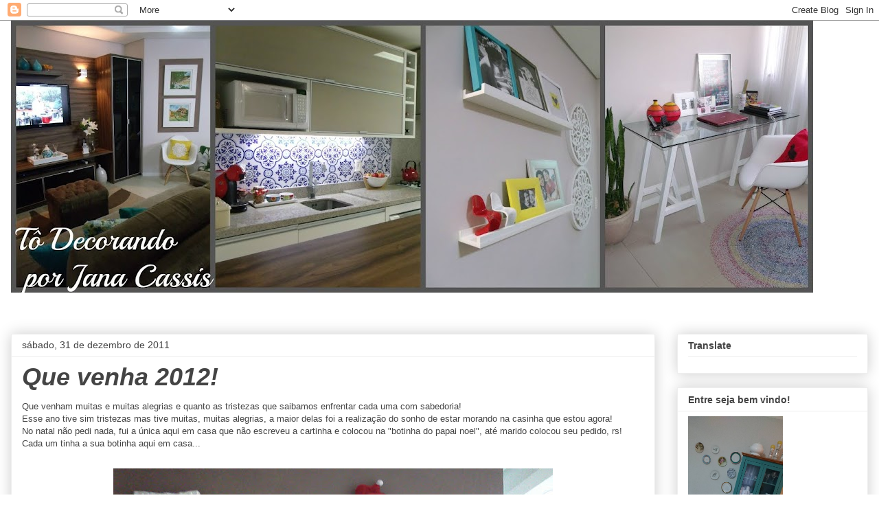

--- FILE ---
content_type: text/html; charset=UTF-8
request_url: https://cassisfamilia.blogspot.com/2011/12/que-venha-2012.html
body_size: 31350
content:
<!DOCTYPE html>
<html class='v2' dir='ltr' lang='pt-BR'>
<head>
<link href='https://www.blogger.com/static/v1/widgets/335934321-css_bundle_v2.css' rel='stylesheet' type='text/css'/>
<meta content='width=1100' name='viewport'/>
<meta content='text/html; charset=UTF-8' http-equiv='Content-Type'/>
<meta content='blogger' name='generator'/>
<link href='https://cassisfamilia.blogspot.com/favicon.ico' rel='icon' type='image/x-icon'/>
<link href='http://cassisfamilia.blogspot.com/2011/12/que-venha-2012.html' rel='canonical'/>
<link rel="alternate" type="application/atom+xml" title="Tô Decorando por Jana Cassis! - Atom" href="https://cassisfamilia.blogspot.com/feeds/posts/default" />
<link rel="alternate" type="application/rss+xml" title="Tô Decorando por Jana Cassis! - RSS" href="https://cassisfamilia.blogspot.com/feeds/posts/default?alt=rss" />
<link rel="service.post" type="application/atom+xml" title="Tô Decorando por Jana Cassis! - Atom" href="https://www.blogger.com/feeds/565516269089917634/posts/default" />

<link rel="alternate" type="application/atom+xml" title="Tô Decorando por Jana Cassis! - Atom" href="https://cassisfamilia.blogspot.com/feeds/172218205050632788/comments/default" />
<!--Can't find substitution for tag [blog.ieCssRetrofitLinks]-->
<link href='https://blogger.googleusercontent.com/img/b/R29vZ2xl/AVvXsEjFwA09o9VAQT4POg60jWZtLuwtDvNSFk7iLM3I6dJc34jOhkOJ7muskYg2oh35UFntRU6mSzcRJIDZwNWkCZ_pywMTomIcgOYJ06Tpr7f_CaxMBIVKKuXkAEbaOLGv6aQHOzt4DxDSmqE/s640/P071211_13.03_%255B01%255D.jpg' rel='image_src'/>
<meta content='http://cassisfamilia.blogspot.com/2011/12/que-venha-2012.html' property='og:url'/>
<meta content='Que venha 2012!' property='og:title'/>
<meta content='Que venham muitas e muitas alegrias e quanto as tristezas que saibamos enfrentar cada uma com sabedoria!  Esse ano tive sim tristezas mas ti...' property='og:description'/>
<meta content='https://blogger.googleusercontent.com/img/b/R29vZ2xl/AVvXsEjFwA09o9VAQT4POg60jWZtLuwtDvNSFk7iLM3I6dJc34jOhkOJ7muskYg2oh35UFntRU6mSzcRJIDZwNWkCZ_pywMTomIcgOYJ06Tpr7f_CaxMBIVKKuXkAEbaOLGv6aQHOzt4DxDSmqE/w1200-h630-p-k-no-nu/P071211_13.03_%255B01%255D.jpg' property='og:image'/>
<title>Tô Decorando por Jana Cassis!: Que venha 2012!</title>
<style id='page-skin-1' type='text/css'><!--
/*
-----------------------------------------------
Blogger Template Style
Name:     Awesome Inc.
Designer: Tina Chen
URL:      tinachen.org
----------------------------------------------- */
/* Content
----------------------------------------------- */
body {
font: normal normal 13px Arial, Tahoma, Helvetica, FreeSans, sans-serif;
color: #444444;
background: #ffffff none repeat scroll top left;
}
html body .content-outer {
min-width: 0;
max-width: 100%;
width: 100%;
}
a:link {
text-decoration: none;
color: #3778cd;
}
a:visited {
text-decoration: none;
color: #4d469c;
}
a:hover {
text-decoration: underline;
color: #3778cd;
}
.body-fauxcolumn-outer .cap-top {
position: absolute;
z-index: 1;
height: 276px;
width: 100%;
background: transparent none repeat-x scroll top left;
_background-image: none;
}
/* Columns
----------------------------------------------- */
.content-inner {
padding: 0;
}
.header-inner .section {
margin: 0 16px;
}
.tabs-inner .section {
margin: 0 16px;
}
.main-inner {
padding-top: 30px;
}
.main-inner .column-center-inner,
.main-inner .column-left-inner,
.main-inner .column-right-inner {
padding: 0 5px;
}
*+html body .main-inner .column-center-inner {
margin-top: -30px;
}
#layout .main-inner .column-center-inner {
margin-top: 0;
}
/* Header
----------------------------------------------- */
.header-outer {
margin: 0 0 0 0;
background: transparent none repeat scroll 0 0;
}
.Header h1 {
font: normal bold 40px Arial, Tahoma, Helvetica, FreeSans, sans-serif;
color: #444444;
text-shadow: 0 0 -1px #000000;
}
.Header h1 a {
color: #444444;
}
.Header .description {
font: normal normal 60px Arial, Tahoma, Helvetica, FreeSans, sans-serif;
color: #444444;
}
.header-inner .Header .titlewrapper,
.header-inner .Header .descriptionwrapper {
padding-left: 0;
padding-right: 0;
margin-bottom: 0;
}
.header-inner .Header .titlewrapper {
padding-top: 22px;
}
/* Tabs
----------------------------------------------- */
.tabs-outer {
overflow: hidden;
position: relative;
background: #eeeeee url(https://resources.blogblog.com/blogblog/data/1kt/awesomeinc/tabs_gradient_light.png) repeat scroll 0 0;
}
#layout .tabs-outer {
overflow: visible;
}
.tabs-cap-top, .tabs-cap-bottom {
position: absolute;
width: 100%;
border-top: 1px solid #999999;
}
.tabs-cap-bottom {
bottom: 0;
}
.tabs-inner .widget li a {
display: inline-block;
margin: 0;
padding: .6em 1.5em;
font: normal bold 14px Arial, Tahoma, Helvetica, FreeSans, sans-serif;
color: #444444;
border-top: 1px solid #999999;
border-bottom: 1px solid #999999;
border-left: 1px solid #999999;
height: 16px;
line-height: 16px;
}
.tabs-inner .widget li:last-child a {
border-right: 1px solid #999999;
}
.tabs-inner .widget li.selected a, .tabs-inner .widget li a:hover {
background: #666666 url(https://resources.blogblog.com/blogblog/data/1kt/awesomeinc/tabs_gradient_light.png) repeat-x scroll 0 -100px;
color: #ffffff;
}
/* Headings
----------------------------------------------- */
h2 {
font: normal bold 14px Arial, Tahoma, Helvetica, FreeSans, sans-serif;
color: #444444;
}
/* Widgets
----------------------------------------------- */
.main-inner .section {
margin: 0 27px;
padding: 0;
}
.main-inner .column-left-outer,
.main-inner .column-right-outer {
margin-top: 0;
}
#layout .main-inner .column-left-outer,
#layout .main-inner .column-right-outer {
margin-top: 0;
}
.main-inner .column-left-inner,
.main-inner .column-right-inner {
background: transparent none repeat 0 0;
-moz-box-shadow: 0 0 0 rgba(0, 0, 0, .2);
-webkit-box-shadow: 0 0 0 rgba(0, 0, 0, .2);
-goog-ms-box-shadow: 0 0 0 rgba(0, 0, 0, .2);
box-shadow: 0 0 0 rgba(0, 0, 0, .2);
-moz-border-radius: 0;
-webkit-border-radius: 0;
-goog-ms-border-radius: 0;
border-radius: 0;
}
#layout .main-inner .column-left-inner,
#layout .main-inner .column-right-inner {
margin-top: 0;
}
.sidebar .widget {
font: normal normal 14px Arial, Tahoma, Helvetica, FreeSans, sans-serif;
color: #444444;
}
.sidebar .widget a:link {
color: #3778cd;
}
.sidebar .widget a:visited {
color: #4d469c;
}
.sidebar .widget a:hover {
color: #3778cd;
}
.sidebar .widget h2 {
text-shadow: 0 0 -1px #000000;
}
.main-inner .widget {
background-color: #ffffff;
border: 1px solid #eeeeee;
padding: 0 15px 15px;
margin: 20px -16px;
-moz-box-shadow: 0 0 20px rgba(0, 0, 0, .2);
-webkit-box-shadow: 0 0 20px rgba(0, 0, 0, .2);
-goog-ms-box-shadow: 0 0 20px rgba(0, 0, 0, .2);
box-shadow: 0 0 20px rgba(0, 0, 0, .2);
-moz-border-radius: 0;
-webkit-border-radius: 0;
-goog-ms-border-radius: 0;
border-radius: 0;
}
.main-inner .widget h2 {
margin: 0 -15px;
padding: .6em 15px .5em;
border-bottom: 1px solid transparent;
}
.footer-inner .widget h2 {
padding: 0 0 .4em;
border-bottom: 1px solid transparent;
}
.main-inner .widget h2 + div, .footer-inner .widget h2 + div {
border-top: 1px solid #eeeeee;
padding-top: 8px;
}
.main-inner .widget .widget-content {
margin: 0 -15px;
padding: 7px 15px 0;
}
.main-inner .widget ul, .main-inner .widget #ArchiveList ul.flat {
margin: -8px -15px 0;
padding: 0;
list-style: none;
}
.main-inner .widget #ArchiveList {
margin: -8px 0 0;
}
.main-inner .widget ul li, .main-inner .widget #ArchiveList ul.flat li {
padding: .5em 15px;
text-indent: 0;
color: #666666;
border-top: 1px solid #eeeeee;
border-bottom: 1px solid transparent;
}
.main-inner .widget #ArchiveList ul li {
padding-top: .25em;
padding-bottom: .25em;
}
.main-inner .widget ul li:first-child, .main-inner .widget #ArchiveList ul.flat li:first-child {
border-top: none;
}
.main-inner .widget ul li:last-child, .main-inner .widget #ArchiveList ul.flat li:last-child {
border-bottom: none;
}
.post-body {
position: relative;
}
.main-inner .widget .post-body ul {
padding: 0 2.5em;
margin: .5em 0;
list-style: disc;
}
.main-inner .widget .post-body ul li {
padding: 0.25em 0;
margin-bottom: .25em;
color: #444444;
border: none;
}
.footer-inner .widget ul {
padding: 0;
list-style: none;
}
.widget .zippy {
color: #666666;
}
/* Posts
----------------------------------------------- */
body .main-inner .Blog {
padding: 0;
margin-bottom: 1em;
background-color: transparent;
border: none;
-moz-box-shadow: 0 0 0 rgba(0, 0, 0, 0);
-webkit-box-shadow: 0 0 0 rgba(0, 0, 0, 0);
-goog-ms-box-shadow: 0 0 0 rgba(0, 0, 0, 0);
box-shadow: 0 0 0 rgba(0, 0, 0, 0);
}
.main-inner .section:last-child .Blog:last-child {
padding: 0;
margin-bottom: 1em;
}
.main-inner .widget h2.date-header {
margin: 0 -15px 1px;
padding: 0 0 0 0;
font: normal normal 14px Arial, Tahoma, Helvetica, FreeSans, sans-serif;
color: #444444;
background: transparent none no-repeat scroll top left;
border-top: 0 solid #eeeeee;
border-bottom: 1px solid transparent;
-moz-border-radius-topleft: 0;
-moz-border-radius-topright: 0;
-webkit-border-top-left-radius: 0;
-webkit-border-top-right-radius: 0;
border-top-left-radius: 0;
border-top-right-radius: 0;
position: static;
bottom: 100%;
right: 15px;
text-shadow: 0 0 -1px #000000;
}
.main-inner .widget h2.date-header span {
font: normal normal 14px Arial, Tahoma, Helvetica, FreeSans, sans-serif;
display: block;
padding: .5em 15px;
border-left: 0 solid #eeeeee;
border-right: 0 solid #eeeeee;
}
.date-outer {
position: relative;
margin: 30px 0 20px;
padding: 0 15px;
background-color: #ffffff;
border: 1px solid #eeeeee;
-moz-box-shadow: 0 0 20px rgba(0, 0, 0, .2);
-webkit-box-shadow: 0 0 20px rgba(0, 0, 0, .2);
-goog-ms-box-shadow: 0 0 20px rgba(0, 0, 0, .2);
box-shadow: 0 0 20px rgba(0, 0, 0, .2);
-moz-border-radius: 0;
-webkit-border-radius: 0;
-goog-ms-border-radius: 0;
border-radius: 0;
}
.date-outer:first-child {
margin-top: 0;
}
.date-outer:last-child {
margin-bottom: 20px;
-moz-border-radius-bottomleft: 0;
-moz-border-radius-bottomright: 0;
-webkit-border-bottom-left-radius: 0;
-webkit-border-bottom-right-radius: 0;
-goog-ms-border-bottom-left-radius: 0;
-goog-ms-border-bottom-right-radius: 0;
border-bottom-left-radius: 0;
border-bottom-right-radius: 0;
}
.date-posts {
margin: 0 -15px;
padding: 0 15px;
clear: both;
}
.post-outer, .inline-ad {
border-top: 1px solid #eeeeee;
margin: 0 -15px;
padding: 15px 15px;
}
.post-outer {
padding-bottom: 10px;
}
.post-outer:first-child {
padding-top: 0;
border-top: none;
}
.post-outer:last-child, .inline-ad:last-child {
border-bottom: none;
}
.post-body {
position: relative;
}
.post-body img {
padding: 8px;
background: transparent;
border: 1px solid transparent;
-moz-box-shadow: 0 0 0 rgba(0, 0, 0, .2);
-webkit-box-shadow: 0 0 0 rgba(0, 0, 0, .2);
box-shadow: 0 0 0 rgba(0, 0, 0, .2);
-moz-border-radius: 0;
-webkit-border-radius: 0;
border-radius: 0;
}
h3.post-title, h4 {
font: italic bold 36px Arial, Tahoma, Helvetica, FreeSans, sans-serif;
color: #444444;
}
h3.post-title a {
font: italic bold 36px Arial, Tahoma, Helvetica, FreeSans, sans-serif;
color: #444444;
}
h3.post-title a:hover {
color: #3778cd;
text-decoration: underline;
}
.post-header {
margin: 0 0 1em;
}
.post-body {
line-height: 1.4;
}
.post-outer h2 {
color: #444444;
}
.post-footer {
margin: 1.5em 0 0;
}
#blog-pager {
padding: 15px;
font-size: 120%;
background-color: #ffffff;
border: 1px solid #eeeeee;
-moz-box-shadow: 0 0 20px rgba(0, 0, 0, .2);
-webkit-box-shadow: 0 0 20px rgba(0, 0, 0, .2);
-goog-ms-box-shadow: 0 0 20px rgba(0, 0, 0, .2);
box-shadow: 0 0 20px rgba(0, 0, 0, .2);
-moz-border-radius: 0;
-webkit-border-radius: 0;
-goog-ms-border-radius: 0;
border-radius: 0;
-moz-border-radius-topleft: 0;
-moz-border-radius-topright: 0;
-webkit-border-top-left-radius: 0;
-webkit-border-top-right-radius: 0;
-goog-ms-border-top-left-radius: 0;
-goog-ms-border-top-right-radius: 0;
border-top-left-radius: 0;
border-top-right-radius-topright: 0;
margin-top: 1em;
}
.blog-feeds, .post-feeds {
margin: 1em 0;
text-align: center;
color: #444444;
}
.blog-feeds a, .post-feeds a {
color: #3778cd;
}
.blog-feeds a:visited, .post-feeds a:visited {
color: #4d469c;
}
.blog-feeds a:hover, .post-feeds a:hover {
color: #3778cd;
}
.post-outer .comments {
margin-top: 2em;
}
/* Comments
----------------------------------------------- */
.comments .comments-content .icon.blog-author {
background-repeat: no-repeat;
background-image: url([data-uri]);
}
.comments .comments-content .loadmore a {
border-top: 1px solid #999999;
border-bottom: 1px solid #999999;
}
.comments .continue {
border-top: 2px solid #999999;
}
/* Footer
----------------------------------------------- */
.footer-outer {
margin: -20px 0 -1px;
padding: 20px 0 0;
color: #444444;
overflow: hidden;
}
.footer-fauxborder-left {
border-top: 1px solid #eeeeee;
background: #ffffff none repeat scroll 0 0;
-moz-box-shadow: 0 0 20px rgba(0, 0, 0, .2);
-webkit-box-shadow: 0 0 20px rgba(0, 0, 0, .2);
-goog-ms-box-shadow: 0 0 20px rgba(0, 0, 0, .2);
box-shadow: 0 0 20px rgba(0, 0, 0, .2);
margin: 0 -20px;
}
/* Mobile
----------------------------------------------- */
body.mobile {
background-size: auto;
}
.mobile .body-fauxcolumn-outer {
background: transparent none repeat scroll top left;
}
*+html body.mobile .main-inner .column-center-inner {
margin-top: 0;
}
.mobile .main-inner .widget {
padding: 0 0 15px;
}
.mobile .main-inner .widget h2 + div,
.mobile .footer-inner .widget h2 + div {
border-top: none;
padding-top: 0;
}
.mobile .footer-inner .widget h2 {
padding: 0.5em 0;
border-bottom: none;
}
.mobile .main-inner .widget .widget-content {
margin: 0;
padding: 7px 0 0;
}
.mobile .main-inner .widget ul,
.mobile .main-inner .widget #ArchiveList ul.flat {
margin: 0 -15px 0;
}
.mobile .main-inner .widget h2.date-header {
right: 0;
}
.mobile .date-header span {
padding: 0.4em 0;
}
.mobile .date-outer:first-child {
margin-bottom: 0;
border: 1px solid #eeeeee;
-moz-border-radius-topleft: 0;
-moz-border-radius-topright: 0;
-webkit-border-top-left-radius: 0;
-webkit-border-top-right-radius: 0;
-goog-ms-border-top-left-radius: 0;
-goog-ms-border-top-right-radius: 0;
border-top-left-radius: 0;
border-top-right-radius: 0;
}
.mobile .date-outer {
border-color: #eeeeee;
border-width: 0 1px 1px;
}
.mobile .date-outer:last-child {
margin-bottom: 0;
}
.mobile .main-inner {
padding: 0;
}
.mobile .header-inner .section {
margin: 0;
}
.mobile .post-outer, .mobile .inline-ad {
padding: 5px 0;
}
.mobile .tabs-inner .section {
margin: 0 10px;
}
.mobile .main-inner .widget h2 {
margin: 0;
padding: 0;
}
.mobile .main-inner .widget h2.date-header span {
padding: 0;
}
.mobile .main-inner .widget .widget-content {
margin: 0;
padding: 7px 0 0;
}
.mobile #blog-pager {
border: 1px solid transparent;
background: #ffffff none repeat scroll 0 0;
}
.mobile .main-inner .column-left-inner,
.mobile .main-inner .column-right-inner {
background: transparent none repeat 0 0;
-moz-box-shadow: none;
-webkit-box-shadow: none;
-goog-ms-box-shadow: none;
box-shadow: none;
}
.mobile .date-posts {
margin: 0;
padding: 0;
}
.mobile .footer-fauxborder-left {
margin: 0;
border-top: inherit;
}
.mobile .main-inner .section:last-child .Blog:last-child {
margin-bottom: 0;
}
.mobile-index-contents {
color: #444444;
}
.mobile .mobile-link-button {
background: #3778cd url(https://resources.blogblog.com/blogblog/data/1kt/awesomeinc/tabs_gradient_light.png) repeat scroll 0 0;
}
.mobile-link-button a:link, .mobile-link-button a:visited {
color: #ffffff;
}
.mobile .tabs-inner .PageList .widget-content {
background: transparent;
border-top: 1px solid;
border-color: #999999;
color: #444444;
}
.mobile .tabs-inner .PageList .widget-content .pagelist-arrow {
border-left: 1px solid #999999;
}

--></style>
<style id='template-skin-1' type='text/css'><!--
body {
min-width: 1280px;
}
.content-outer, .content-fauxcolumn-outer, .region-inner {
min-width: 1280px;
max-width: 1280px;
_width: 1280px;
}
.main-inner .columns {
padding-left: 0;
padding-right: 310px;
}
.main-inner .fauxcolumn-center-outer {
left: 0;
right: 310px;
/* IE6 does not respect left and right together */
_width: expression(this.parentNode.offsetWidth -
parseInt("0") -
parseInt("310px") + 'px');
}
.main-inner .fauxcolumn-left-outer {
width: 0;
}
.main-inner .fauxcolumn-right-outer {
width: 310px;
}
.main-inner .column-left-outer {
width: 0;
right: 100%;
margin-left: -0;
}
.main-inner .column-right-outer {
width: 310px;
margin-right: -310px;
}
#layout {
min-width: 0;
}
#layout .content-outer {
min-width: 0;
width: 800px;
}
#layout .region-inner {
min-width: 0;
width: auto;
}
body#layout div.add_widget {
padding: 8px;
}
body#layout div.add_widget a {
margin-left: 32px;
}
--></style>
<link href='https://www.blogger.com/dyn-css/authorization.css?targetBlogID=565516269089917634&amp;zx=8130d8cd-965c-4499-8a07-5edb09a886cd' media='none' onload='if(media!=&#39;all&#39;)media=&#39;all&#39;' rel='stylesheet'/><noscript><link href='https://www.blogger.com/dyn-css/authorization.css?targetBlogID=565516269089917634&amp;zx=8130d8cd-965c-4499-8a07-5edb09a886cd' rel='stylesheet'/></noscript>
<meta name='google-adsense-platform-account' content='ca-host-pub-1556223355139109'/>
<meta name='google-adsense-platform-domain' content='blogspot.com'/>

<!-- data-ad-client=ca-pub-7754657614573675 -->

</head>
<body class='loading variant-light'>
<div class='navbar section' id='navbar' name='Navbar'><div class='widget Navbar' data-version='1' id='Navbar1'><script type="text/javascript">
    function setAttributeOnload(object, attribute, val) {
      if(window.addEventListener) {
        window.addEventListener('load',
          function(){ object[attribute] = val; }, false);
      } else {
        window.attachEvent('onload', function(){ object[attribute] = val; });
      }
    }
  </script>
<div id="navbar-iframe-container"></div>
<script type="text/javascript" src="https://apis.google.com/js/platform.js"></script>
<script type="text/javascript">
      gapi.load("gapi.iframes:gapi.iframes.style.bubble", function() {
        if (gapi.iframes && gapi.iframes.getContext) {
          gapi.iframes.getContext().openChild({
              url: 'https://www.blogger.com/navbar/565516269089917634?po\x3d172218205050632788\x26origin\x3dhttps://cassisfamilia.blogspot.com',
              where: document.getElementById("navbar-iframe-container"),
              id: "navbar-iframe"
          });
        }
      });
    </script><script type="text/javascript">
(function() {
var script = document.createElement('script');
script.type = 'text/javascript';
script.src = '//pagead2.googlesyndication.com/pagead/js/google_top_exp.js';
var head = document.getElementsByTagName('head')[0];
if (head) {
head.appendChild(script);
}})();
</script>
</div></div>
<div class='body-fauxcolumns'>
<div class='fauxcolumn-outer body-fauxcolumn-outer'>
<div class='cap-top'>
<div class='cap-left'></div>
<div class='cap-right'></div>
</div>
<div class='fauxborder-left'>
<div class='fauxborder-right'></div>
<div class='fauxcolumn-inner'>
</div>
</div>
<div class='cap-bottom'>
<div class='cap-left'></div>
<div class='cap-right'></div>
</div>
</div>
</div>
<div class='content'>
<div class='content-fauxcolumns'>
<div class='fauxcolumn-outer content-fauxcolumn-outer'>
<div class='cap-top'>
<div class='cap-left'></div>
<div class='cap-right'></div>
</div>
<div class='fauxborder-left'>
<div class='fauxborder-right'></div>
<div class='fauxcolumn-inner'>
</div>
</div>
<div class='cap-bottom'>
<div class='cap-left'></div>
<div class='cap-right'></div>
</div>
</div>
</div>
<div class='content-outer'>
<div class='content-cap-top cap-top'>
<div class='cap-left'></div>
<div class='cap-right'></div>
</div>
<div class='fauxborder-left content-fauxborder-left'>
<div class='fauxborder-right content-fauxborder-right'></div>
<div class='content-inner'>
<header>
<div class='header-outer'>
<div class='header-cap-top cap-top'>
<div class='cap-left'></div>
<div class='cap-right'></div>
</div>
<div class='fauxborder-left header-fauxborder-left'>
<div class='fauxborder-right header-fauxborder-right'></div>
<div class='region-inner header-inner'>
<div class='header section' id='header' name='Cabeçalho'><div class='widget Header' data-version='1' id='Header1'>
<div id='header-inner'>
<a href='https://cassisfamilia.blogspot.com/' style='display: block'>
<img alt='Tô Decorando por Jana Cassis!' height='396px; ' id='Header1_headerimg' src='https://blogger.googleusercontent.com/img/b/R29vZ2xl/AVvXsEhha8E53MKZbEE6TAGFUUsFab2__o6DRuAiMMMW_vNOCjwoYMNM-9euj6BmxLFnv1H2UJGqtHKzeK_CWW7fhUVfkR_TReFM8gOhM0h3aM1WhEyYH8xNeCgySOFcKJuPNN-CR-SjWCnEfjiS/s1168/PicMonkey+Collage1.jpg' style='display: block' width='1168px; '/>
</a>
<div class='descriptionwrapper'>
<p class='description'><span>
</span></p>
</div>
</div>
</div></div>
</div>
</div>
<div class='header-cap-bottom cap-bottom'>
<div class='cap-left'></div>
<div class='cap-right'></div>
</div>
</div>
</header>
<div class='tabs-outer'>
<div class='tabs-cap-top cap-top'>
<div class='cap-left'></div>
<div class='cap-right'></div>
</div>
<div class='fauxborder-left tabs-fauxborder-left'>
<div class='fauxborder-right tabs-fauxborder-right'></div>
<div class='region-inner tabs-inner'>
<div class='tabs no-items section' id='crosscol' name='Entre colunas'></div>
<div class='tabs no-items section' id='crosscol-overflow' name='Cross-Column 2'></div>
</div>
</div>
<div class='tabs-cap-bottom cap-bottom'>
<div class='cap-left'></div>
<div class='cap-right'></div>
</div>
</div>
<div class='main-outer'>
<div class='main-cap-top cap-top'>
<div class='cap-left'></div>
<div class='cap-right'></div>
</div>
<div class='fauxborder-left main-fauxborder-left'>
<div class='fauxborder-right main-fauxborder-right'></div>
<div class='region-inner main-inner'>
<div class='columns fauxcolumns'>
<div class='fauxcolumn-outer fauxcolumn-center-outer'>
<div class='cap-top'>
<div class='cap-left'></div>
<div class='cap-right'></div>
</div>
<div class='fauxborder-left'>
<div class='fauxborder-right'></div>
<div class='fauxcolumn-inner'>
</div>
</div>
<div class='cap-bottom'>
<div class='cap-left'></div>
<div class='cap-right'></div>
</div>
</div>
<div class='fauxcolumn-outer fauxcolumn-left-outer'>
<div class='cap-top'>
<div class='cap-left'></div>
<div class='cap-right'></div>
</div>
<div class='fauxborder-left'>
<div class='fauxborder-right'></div>
<div class='fauxcolumn-inner'>
</div>
</div>
<div class='cap-bottom'>
<div class='cap-left'></div>
<div class='cap-right'></div>
</div>
</div>
<div class='fauxcolumn-outer fauxcolumn-right-outer'>
<div class='cap-top'>
<div class='cap-left'></div>
<div class='cap-right'></div>
</div>
<div class='fauxborder-left'>
<div class='fauxborder-right'></div>
<div class='fauxcolumn-inner'>
</div>
</div>
<div class='cap-bottom'>
<div class='cap-left'></div>
<div class='cap-right'></div>
</div>
</div>
<!-- corrects IE6 width calculation -->
<div class='columns-inner'>
<div class='column-center-outer'>
<div class='column-center-inner'>
<div class='main section' id='main' name='Principal'><div class='widget Blog' data-version='1' id='Blog1'>
<div class='blog-posts hfeed'>

          <div class="date-outer">
        
<h2 class='date-header'><span>sábado, 31 de dezembro de 2011</span></h2>

          <div class="date-posts">
        
<div class='post-outer'>
<div class='post hentry uncustomized-post-template' itemprop='blogPost' itemscope='itemscope' itemtype='http://schema.org/BlogPosting'>
<meta content='https://blogger.googleusercontent.com/img/b/R29vZ2xl/AVvXsEjFwA09o9VAQT4POg60jWZtLuwtDvNSFk7iLM3I6dJc34jOhkOJ7muskYg2oh35UFntRU6mSzcRJIDZwNWkCZ_pywMTomIcgOYJ06Tpr7f_CaxMBIVKKuXkAEbaOLGv6aQHOzt4DxDSmqE/s640/P071211_13.03_%255B01%255D.jpg' itemprop='image_url'/>
<meta content='565516269089917634' itemprop='blogId'/>
<meta content='172218205050632788' itemprop='postId'/>
<a name='172218205050632788'></a>
<h3 class='post-title entry-title' itemprop='name'>
Que venha 2012!
</h3>
<div class='post-header'>
<div class='post-header-line-1'></div>
</div>
<div class='post-body entry-content' id='post-body-172218205050632788' itemprop='description articleBody'>
Que venham muitas e muitas alegrias e quanto as tristezas que saibamos enfrentar cada uma com sabedoria!<br />
Esse ano tive sim tristezas mas tive muitas, muitas alegrias, a maior delas foi a realização do sonho de estar morando na casinha que estou agora!<br />
No natal não pedi nada, fui a única aqui em casa que não escreveu a cartinha e colocou na "botinha do papai noel", até marido colocou seu pedido, rs! Cada um tinha a sua botinha aqui em casa...<br />
<br />
<div class="separator" style="clear: both; text-align: center;">
<a href="https://blogger.googleusercontent.com/img/b/R29vZ2xl/AVvXsEjFwA09o9VAQT4POg60jWZtLuwtDvNSFk7iLM3I6dJc34jOhkOJ7muskYg2oh35UFntRU6mSzcRJIDZwNWkCZ_pywMTomIcgOYJ06Tpr7f_CaxMBIVKKuXkAEbaOLGv6aQHOzt4DxDSmqE/s1600/P071211_13.03_%255B01%255D.jpg" imageanchor="1" style="margin-left: 1em; margin-right: 1em;"><img border="0" height="480" src="https://blogger.googleusercontent.com/img/b/R29vZ2xl/AVvXsEjFwA09o9VAQT4POg60jWZtLuwtDvNSFk7iLM3I6dJc34jOhkOJ7muskYg2oh35UFntRU6mSzcRJIDZwNWkCZ_pywMTomIcgOYJ06Tpr7f_CaxMBIVKKuXkAEbaOLGv6aQHOzt4DxDSmqE/s640/P071211_13.03_%255B01%255D.jpg" width="640" /></a></div>
<br />
Meus desejos ou pedidos de natal já haviam sido realizados, MINHA CASA, MINHA FAMÍLIA SAUDÁVEL, todos juntos esse eram meus desejos e foi o que tive, não podia pedir mais!<br />
Só posso agradecer e foi o que fiz e faço aqui agora, agradeço a Deus por todas as dádivas alcançadas, pela minha vida, pelo meu respirar...<br />
<br />
Lista de agradecimentos, não cabem todos aqui!<br />
Mas lá vão alguns:<br />
<br />
Minha casa linda!<br />
<div class="separator" style="clear: both; text-align: center;">
<a href="https://blogger.googleusercontent.com/img/b/R29vZ2xl/AVvXsEj8klCjpQtCRegQsSFBHRsjKBkhfd6kdeVmIfkAK-MCdCBCnMvOVoOrLLqMSD3T7O5fq4jE7rbcM1xMNV_MchXT8kb13BkIAPhqRevX2tlV2bXEBpKhUVJB30dYn1MFeHMN9LRQBu81ez0/s1600/Picnik+collagejkjfkldslhfsdhlkdsf.jpg" imageanchor="1" style="margin-left: 1em; margin-right: 1em;"><img border="0" height="260" src="https://blogger.googleusercontent.com/img/b/R29vZ2xl/AVvXsEj8klCjpQtCRegQsSFBHRsjKBkhfd6kdeVmIfkAK-MCdCBCnMvOVoOrLLqMSD3T7O5fq4jE7rbcM1xMNV_MchXT8kb13BkIAPhqRevX2tlV2bXEBpKhUVJB30dYn1MFeHMN9LRQBu81ez0/s640/Picnik+collagejkjfkldslhfsdhlkdsf.jpg" width="640" /></a></div>
<br />
Por todas as arteirices que aprontei na casinha e que me deixaram muito feliz!<br />
<div class="separator" style="clear: both; text-align: center;">
<a href="https://blogger.googleusercontent.com/img/b/R29vZ2xl/AVvXsEitTWMJ1pElIfz1AcOoK7c1yTdy-0PNZcVPuuXhauHM5VQPI9VBuHvlbPo4gE2IuzuHzhVVgulz43VMvUujcbdmoJwUtSY9uG5QzlROCJo9Vc9UspZVGxR-m-G53DPKHk7GHdkqxUyGFxo/s1600/DSC06322.JPG" imageanchor="1" style="margin-left: 1em; margin-right: 1em;"><img border="0" height="480" src="https://blogger.googleusercontent.com/img/b/R29vZ2xl/AVvXsEitTWMJ1pElIfz1AcOoK7c1yTdy-0PNZcVPuuXhauHM5VQPI9VBuHvlbPo4gE2IuzuHzhVVgulz43VMvUujcbdmoJwUtSY9uG5QzlROCJo9Vc9UspZVGxR-m-G53DPKHk7GHdkqxUyGFxo/s640/DSC06322.JPG" width="640" /></a></div>
<br />
<br />
<div class="separator" style="clear: both; text-align: center;">
<a href="https://blogger.googleusercontent.com/img/b/R29vZ2xl/AVvXsEicQiNIlGsOKBzNiLe6sXqRaTVEUAGSOdAd18FEB8l26RB08xZvD5izlBQJtKJT6w2ZBqreqtkRYAqzrzS6nOxVKFtW03419APJf0wWzT8PNLn16U0PapVTUFwxkjmUVX8MEH-SVjNyCJY/s1600/presenteioioi-0.jpg" imageanchor="1" style="margin-left: 1em; margin-right: 1em;"><img border="0" height="442" src="https://blogger.googleusercontent.com/img/b/R29vZ2xl/AVvXsEicQiNIlGsOKBzNiLe6sXqRaTVEUAGSOdAd18FEB8l26RB08xZvD5izlBQJtKJT6w2ZBqreqtkRYAqzrzS6nOxVKFtW03419APJf0wWzT8PNLn16U0PapVTUFwxkjmUVX8MEH-SVjNyCJY/s640/presenteioioi-0.jpg" width="640" /></a></div>
<div style="text-align: center;">
<div style="text-align: -webkit-auto;">
<br /></div>
&nbsp;Pelas amizades através do blog que se tornaram reais!</div>
<div style="text-align: center;">
<br /></div>
<div class="separator" style="clear: both; text-align: center;">
<a href="https://blogger.googleusercontent.com/img/b/R29vZ2xl/AVvXsEhPu4LfPhGNXiWwlVjz44fCYCQRAHjfjFoi4C-4sWt31GjyZDQRYgns02DYO7AD2TLfwouhxAjnH1EvFfyAenBMKbwiK-jLWSdxvP5_eN_nbn1FoNrNhgKuFk4NrjNPj1ypgWERNTwivsc/s1600/P1180201.JPG" imageanchor="1" style="margin-left: 1em; margin-right: 1em;"><img border="0" height="480" src="https://blogger.googleusercontent.com/img/b/R29vZ2xl/AVvXsEhPu4LfPhGNXiWwlVjz44fCYCQRAHjfjFoi4C-4sWt31GjyZDQRYgns02DYO7AD2TLfwouhxAjnH1EvFfyAenBMKbwiK-jLWSdxvP5_eN_nbn1FoNrNhgKuFk4NrjNPj1ypgWERNTwivsc/s640/P1180201.JPG" width="640" /></a></div>
<br />
<br />
<div class="separator" style="clear: both; text-align: center;">
<a href="https://blogger.googleusercontent.com/img/b/R29vZ2xl/AVvXsEixHqZIpTSXIm9sPK5eirRD-I9Ji7F6yhB2utnpn3PLrl_IS0IBoZMgOxKY7bghTHSJVEPIk3AifQPmT569vpuQdYP1fnm2vFT0MJx4yTQs3VW5eCidAsgZUzcyHlY4aJiYPFumTYJ4EFc/s1600/DSC05999.JPG" imageanchor="1" style="margin-left: 1em; margin-right: 1em;"><img border="0" height="480" src="https://blogger.googleusercontent.com/img/b/R29vZ2xl/AVvXsEixHqZIpTSXIm9sPK5eirRD-I9Ji7F6yhB2utnpn3PLrl_IS0IBoZMgOxKY7bghTHSJVEPIk3AifQPmT569vpuQdYP1fnm2vFT0MJx4yTQs3VW5eCidAsgZUzcyHlY4aJiYPFumTYJ4EFc/s640/DSC05999.JPG" width="640" /></a></div>
<br />
<div style="text-align: center;">
Pelas fugidinhas da rotina pra comemorar um dia comum...</div>
<div style="text-align: center;">
<br /></div>
<div class="separator" style="clear: both; text-align: center;">
<a href="https://blogger.googleusercontent.com/img/b/R29vZ2xl/AVvXsEilD6jQkKjPomDWvt1RuQrTCZqZfFPKAno6lhx-EXI57ThvJxiHtEl5hWmgC_Fb2BK0iwxo3TJOlmxyNckPVr4cahKwsuo5YYPy4QclTx3rJrISg_RnfSzSgVCHAAexKmjjxQ1lWoMYum0/s1600/DSC05998.JPG" imageanchor="1" style="margin-left: 1em; margin-right: 1em;"><img border="0" height="480" src="https://blogger.googleusercontent.com/img/b/R29vZ2xl/AVvXsEilD6jQkKjPomDWvt1RuQrTCZqZfFPKAno6lhx-EXI57ThvJxiHtEl5hWmgC_Fb2BK0iwxo3TJOlmxyNckPVr4cahKwsuo5YYPy4QclTx3rJrISg_RnfSzSgVCHAAexKmjjxQ1lWoMYum0/s640/DSC05998.JPG" width="640" /></a></div>
<br />
<br />
Pelo amor da minha vida que continua ao meu lado!<br />
<div class="separator" style="clear: both; text-align: center;">
<a href="https://blogger.googleusercontent.com/img/b/R29vZ2xl/AVvXsEhrmBtILPgT2I6St9eWtds4gkLz3l5UitBSSwT9cn0HFD8D45XdC2lK3qE1DMk1LappD3iUQXBg_zjwwCKBkJ8pzFIZh1VaSF0xliATreEFyQdriHCX-hVaN9FKqJyrAbkCav35vHncQOs/s1600/Imagem+141337422411255812588.jpg" imageanchor="1" style="margin-left: 1em; margin-right: 1em;"><img border="0" height="640" src="https://blogger.googleusercontent.com/img/b/R29vZ2xl/AVvXsEhrmBtILPgT2I6St9eWtds4gkLz3l5UitBSSwT9cn0HFD8D45XdC2lK3qE1DMk1LappD3iUQXBg_zjwwCKBkJ8pzFIZh1VaSF0xliATreEFyQdriHCX-hVaN9FKqJyrAbkCav35vHncQOs/s640/Imagem+141337422411255812588.jpg" width="554" /></a></div>
<br />
<br />
Pelos meus filhos, meus maiores tesouros!!!<br />
<div class="separator" style="clear: both; text-align: center;">
<a href="https://blogger.googleusercontent.com/img/b/R29vZ2xl/AVvXsEhlA5pfIu-5HKgwhHlokNeDwx8WLhDYdzgvRMoq7CZT0pD5sI3e9SH6SaYimFVJO8IDg_YLCOD6GfmzFpkbeJZjyIqekBlknrc7TqFyDC4J5UjmFGqColcFoKDBbdKCm2UTQ_uuqUqk35E/s1600/Imagem+1413374186.jpg" imageanchor="1" style="margin-left: 1em; margin-right: 1em;"><img border="0" height="480" src="https://blogger.googleusercontent.com/img/b/R29vZ2xl/AVvXsEhlA5pfIu-5HKgwhHlokNeDwx8WLhDYdzgvRMoq7CZT0pD5sI3e9SH6SaYimFVJO8IDg_YLCOD6GfmzFpkbeJZjyIqekBlknrc7TqFyDC4J5UjmFGqColcFoKDBbdKCm2UTQ_uuqUqk35E/s640/Imagem+1413374186.jpg" width="640" /></a></div>
<br />
<br />
Pela familia e amigos que tiveram comigo nesse ano!<br />
<a href="https://blogger.googleusercontent.com/img/b/R29vZ2xl/AVvXsEgkMu0GdWtmWBzLRyEcEeApDzsVHPwWxI7YeCbfUa_8NMCcjhOEodqZ0dEygA9Nj7XN6Ojs9USJc9JQuTDd3bnsW0pZU-ZMKVXopTFDDeIBE-IyRFWOaBVgQ7yp-N8V_g3kt0qA3xZIfp8/s1600/Imagem+1413374101.jpg" imageanchor="1" style="clear: left; display: inline !important; margin-bottom: 1em; margin-right: 1em; text-align: center;"><img border="0" height="546" src="https://blogger.googleusercontent.com/img/b/R29vZ2xl/AVvXsEgkMu0GdWtmWBzLRyEcEeApDzsVHPwWxI7YeCbfUa_8NMCcjhOEodqZ0dEygA9Nj7XN6Ojs9USJc9JQuTDd3bnsW0pZU-ZMKVXopTFDDeIBE-IyRFWOaBVgQ7yp-N8V_g3kt0qA3xZIfp8/s640/Imagem+1413374101.jpg" width="640" /></a><br />
<br />
<div class="separator" style="clear: both; text-align: center;">
<a href="https://blogger.googleusercontent.com/img/b/R29vZ2xl/AVvXsEiydrHNdlTPVqXcqnr0EJ4VzG_Puk-Q7xGe2NyDQvYvabu1jK_Vl3LI2hpbbUa0ELn7PA296X8rlw4Cn6mJ4KB9PXqVxiymXYbxqfFRZ87bjMJ2-D3VgvgWtInT-NVdJ_SCzi5O9r-TXOE/s1600/Fotos+outubro+2+022.jpg" imageanchor="1" style="margin-left: 1em; margin-right: 1em;"><img border="0" height="640" src="https://blogger.googleusercontent.com/img/b/R29vZ2xl/AVvXsEiydrHNdlTPVqXcqnr0EJ4VzG_Puk-Q7xGe2NyDQvYvabu1jK_Vl3LI2hpbbUa0ELn7PA296X8rlw4Cn6mJ4KB9PXqVxiymXYbxqfFRZ87bjMJ2-D3VgvgWtInT-NVdJ_SCzi5O9r-TXOE/s640/Fotos+outubro+2+022.jpg" width="480" /></a></div>
<br />
<div class="separator" style="clear: both; text-align: center;">
<a href="https://blogger.googleusercontent.com/img/b/R29vZ2xl/AVvXsEhTARuN9iK5pyetmd5yt3hIa1TFntSdOXX782ww-F0QMGWSxGvl5HgDXfxAov-Fz_RVzJuNWrBjVQtppn8Nhnjerhp78Mpaqq8Os3tyH5ECRhi64RQXBPgU3OjQRu38G0oiSeGhv9TUYAU/s1600/Imagem+1413374094.jpg" imageanchor="1" style="clear: right; float: right; margin-bottom: 1em; margin-left: 1em;"><img border="0" height="480" src="https://blogger.googleusercontent.com/img/b/R29vZ2xl/AVvXsEhTARuN9iK5pyetmd5yt3hIa1TFntSdOXX782ww-F0QMGWSxGvl5HgDXfxAov-Fz_RVzJuNWrBjVQtppn8Nhnjerhp78Mpaqq8Os3tyH5ECRhi64RQXBPgU3OjQRu38G0oiSeGhv9TUYAU/s640/Imagem+1413374094.jpg" width="640" /></a></div>
<br />
<a href="https://blogger.googleusercontent.com/img/b/R29vZ2xl/AVvXsEhlA5pfIu-5HKgwhHlokNeDwx8WLhDYdzgvRMoq7CZT0pD5sI3e9SH6SaYimFVJO8IDg_YLCOD6GfmzFpkbeJZjyIqekBlknrc7TqFyDC4J5UjmFGqColcFoKDBbdKCm2UTQ_uuqUqk35E/s1600/Imagem+1413374186.jpg" imageanchor="1" style="clear: right; float: right; margin-bottom: 1em; margin-left: 1em;"></a><a href="https://blogger.googleusercontent.com/img/b/R29vZ2xl/AVvXsEj9tjbu5QwQ-TboaUVAo8LwWifHNmDX7Gr0aW_kLJNg5fpQ6CxNWvlK0GzXrmAgogpfGJO9mn1MldwvSL-bli2N9jeJhL_iosy56jT6xNsXg_8oZ6TMrRxD2iabDdf4Uyq0aiZfvRhZt1Y/s1600/Imagem+1413374096.jpg" imageanchor="1" style="clear: right; float: right; margin-bottom: 1em; margin-left: 1em;"><img border="0" height="494" src="https://blogger.googleusercontent.com/img/b/R29vZ2xl/AVvXsEj9tjbu5QwQ-TboaUVAo8LwWifHNmDX7Gr0aW_kLJNg5fpQ6CxNWvlK0GzXrmAgogpfGJO9mn1MldwvSL-bli2N9jeJhL_iosy56jT6xNsXg_8oZ6TMrRxD2iabDdf4Uyq0aiZfvRhZt1Y/s640/Imagem+1413374096.jpg" width="640" /></a><br />
<div class="separator" style="clear: both; text-align: center;">
<a href="https://blogger.googleusercontent.com/img/b/R29vZ2xl/AVvXsEjKABmksxycYicTdbXNq5s1MF84AvA-OnSuV6mFNKefZvbRO5Wz8RKxLBvL2cp1KWX91wW9YZTwjW4hrGLqvqRaL2mEht3IpkLJL02MX38g3MsGCbkET8nPyDnknVEQABw7hgKAY3BFQEY/s1600/Imagem+1413374086.jpg" imageanchor="1" style="margin-left: 1em; margin-right: 1em;"><img border="0" height="640" src="https://blogger.googleusercontent.com/img/b/R29vZ2xl/AVvXsEjKABmksxycYicTdbXNq5s1MF84AvA-OnSuV6mFNKefZvbRO5Wz8RKxLBvL2cp1KWX91wW9YZTwjW4hrGLqvqRaL2mEht3IpkLJL02MX38g3MsGCbkET8nPyDnknVEQABw7hgKAY3BFQEY/s640/Imagem+1413374086.jpg" width="596" /></a></div>
<div class="separator" style="clear: both; text-align: center;">
<br /></div>
<br />
Não posso deixar de agradecer tbém a todos os comentários cheios de carinho, emails, presentes que recebi de vocês que tive a dádiva de conhecer através do blog!<br />
<br />
<div style="text-align: center;">
<span style="color: red; font-size: x-large;">OBRIGADA MEU DEUS POR TUDO ISSO!!!</span></div>
<div style="text-align: center;">
<span style="color: red; font-size: large;"><br /></span></div>
<div style="text-align: center;">
Desejos pra 2012 principalmente e primeiramente é ter vida pra aproveitar todos os dias que virão, tendo isso o resto a gente alcança!</div>
<div style="text-align: center;">
Bjs no coração de cada um que passar por aqui!<br />
<br />
<span style="color: red; font-size: x-large;">FELIZ 2012!!!</span><br />
<br /></div>
<div style="text-align: center;">
Jana Cassis.</div>
<div style="text-align: center;">
<br /></div>
<div style='clear: both;'></div>
</div>
<div class='post-footer'>
<div class='post-footer-line post-footer-line-1'>
<span class='post-author vcard'>
Postado por
<span class='fn' itemprop='author' itemscope='itemscope' itemtype='http://schema.org/Person'>
<meta content='https://www.blogger.com/profile/15977109742741073890' itemprop='url'/>
<a class='g-profile' href='https://www.blogger.com/profile/15977109742741073890' rel='author' title='author profile'>
<span itemprop='name'>To Decorando</span>
</a>
</span>
</span>
<span class='post-timestamp'>
às
<meta content='http://cassisfamilia.blogspot.com/2011/12/que-venha-2012.html' itemprop='url'/>
<a class='timestamp-link' href='https://cassisfamilia.blogspot.com/2011/12/que-venha-2012.html' rel='bookmark' title='permanent link'><abbr class='published' itemprop='datePublished' title='2011-12-31T18:50:00-02:00'>18:50</abbr></a>
</span>
<span class='post-comment-link'>
</span>
<span class='post-icons'>
<span class='item-action'>
<a href='https://www.blogger.com/email-post/565516269089917634/172218205050632788' title='Enviar esta postagem'>
<img alt='' class='icon-action' height='13' src='https://resources.blogblog.com/img/icon18_email.gif' width='18'/>
</a>
</span>
<span class='item-control blog-admin pid-355453254'>
<a href='https://www.blogger.com/post-edit.g?blogID=565516269089917634&postID=172218205050632788&from=pencil' title='Editar post'>
<img alt='' class='icon-action' height='18' src='https://resources.blogblog.com/img/icon18_edit_allbkg.gif' width='18'/>
</a>
</span>
</span>
<div class='post-share-buttons goog-inline-block'>
<a class='goog-inline-block share-button sb-email' href='https://www.blogger.com/share-post.g?blogID=565516269089917634&postID=172218205050632788&target=email' target='_blank' title='Enviar por e-mail'><span class='share-button-link-text'>Enviar por e-mail</span></a><a class='goog-inline-block share-button sb-blog' href='https://www.blogger.com/share-post.g?blogID=565516269089917634&postID=172218205050632788&target=blog' onclick='window.open(this.href, "_blank", "height=270,width=475"); return false;' target='_blank' title='Postar no blog!'><span class='share-button-link-text'>Postar no blog!</span></a><a class='goog-inline-block share-button sb-twitter' href='https://www.blogger.com/share-post.g?blogID=565516269089917634&postID=172218205050632788&target=twitter' target='_blank' title='Compartilhar no X'><span class='share-button-link-text'>Compartilhar no X</span></a><a class='goog-inline-block share-button sb-facebook' href='https://www.blogger.com/share-post.g?blogID=565516269089917634&postID=172218205050632788&target=facebook' onclick='window.open(this.href, "_blank", "height=430,width=640"); return false;' target='_blank' title='Compartilhar no Facebook'><span class='share-button-link-text'>Compartilhar no Facebook</span></a><a class='goog-inline-block share-button sb-pinterest' href='https://www.blogger.com/share-post.g?blogID=565516269089917634&postID=172218205050632788&target=pinterest' target='_blank' title='Compartilhar com o Pinterest'><span class='share-button-link-text'>Compartilhar com o Pinterest</span></a>
</div>
</div>
<div class='post-footer-line post-footer-line-2'>
<span class='post-labels'>
</span>
</div>
<div class='post-footer-line post-footer-line-3'>
<span class='post-location'>
</span>
</div>
</div>
</div>
<div class='comments' id='comments'>
<a name='comments'></a>
<h4>21 comentários:</h4>
<div class='comments-content'>
<script async='async' src='' type='text/javascript'></script>
<script type='text/javascript'>
    (function() {
      var items = null;
      var msgs = null;
      var config = {};

// <![CDATA[
      var cursor = null;
      if (items && items.length > 0) {
        cursor = parseInt(items[items.length - 1].timestamp) + 1;
      }

      var bodyFromEntry = function(entry) {
        var text = (entry &&
                    ((entry.content && entry.content.$t) ||
                     (entry.summary && entry.summary.$t))) ||
            '';
        if (entry && entry.gd$extendedProperty) {
          for (var k in entry.gd$extendedProperty) {
            if (entry.gd$extendedProperty[k].name == 'blogger.contentRemoved') {
              return '<span class="deleted-comment">' + text + '</span>';
            }
          }
        }
        return text;
      }

      var parse = function(data) {
        cursor = null;
        var comments = [];
        if (data && data.feed && data.feed.entry) {
          for (var i = 0, entry; entry = data.feed.entry[i]; i++) {
            var comment = {};
            // comment ID, parsed out of the original id format
            var id = /blog-(\d+).post-(\d+)/.exec(entry.id.$t);
            comment.id = id ? id[2] : null;
            comment.body = bodyFromEntry(entry);
            comment.timestamp = Date.parse(entry.published.$t) + '';
            if (entry.author && entry.author.constructor === Array) {
              var auth = entry.author[0];
              if (auth) {
                comment.author = {
                  name: (auth.name ? auth.name.$t : undefined),
                  profileUrl: (auth.uri ? auth.uri.$t : undefined),
                  avatarUrl: (auth.gd$image ? auth.gd$image.src : undefined)
                };
              }
            }
            if (entry.link) {
              if (entry.link[2]) {
                comment.link = comment.permalink = entry.link[2].href;
              }
              if (entry.link[3]) {
                var pid = /.*comments\/default\/(\d+)\?.*/.exec(entry.link[3].href);
                if (pid && pid[1]) {
                  comment.parentId = pid[1];
                }
              }
            }
            comment.deleteclass = 'item-control blog-admin';
            if (entry.gd$extendedProperty) {
              for (var k in entry.gd$extendedProperty) {
                if (entry.gd$extendedProperty[k].name == 'blogger.itemClass') {
                  comment.deleteclass += ' ' + entry.gd$extendedProperty[k].value;
                } else if (entry.gd$extendedProperty[k].name == 'blogger.displayTime') {
                  comment.displayTime = entry.gd$extendedProperty[k].value;
                }
              }
            }
            comments.push(comment);
          }
        }
        return comments;
      };

      var paginator = function(callback) {
        if (hasMore()) {
          var url = config.feed + '?alt=json&v=2&orderby=published&reverse=false&max-results=50';
          if (cursor) {
            url += '&published-min=' + new Date(cursor).toISOString();
          }
          window.bloggercomments = function(data) {
            var parsed = parse(data);
            cursor = parsed.length < 50 ? null
                : parseInt(parsed[parsed.length - 1].timestamp) + 1
            callback(parsed);
            window.bloggercomments = null;
          }
          url += '&callback=bloggercomments';
          var script = document.createElement('script');
          script.type = 'text/javascript';
          script.src = url;
          document.getElementsByTagName('head')[0].appendChild(script);
        }
      };
      var hasMore = function() {
        return !!cursor;
      };
      var getMeta = function(key, comment) {
        if ('iswriter' == key) {
          var matches = !!comment.author
              && comment.author.name == config.authorName
              && comment.author.profileUrl == config.authorUrl;
          return matches ? 'true' : '';
        } else if ('deletelink' == key) {
          return config.baseUri + '/comment/delete/'
               + config.blogId + '/' + comment.id;
        } else if ('deleteclass' == key) {
          return comment.deleteclass;
        }
        return '';
      };

      var replybox = null;
      var replyUrlParts = null;
      var replyParent = undefined;

      var onReply = function(commentId, domId) {
        if (replybox == null) {
          // lazily cache replybox, and adjust to suit this style:
          replybox = document.getElementById('comment-editor');
          if (replybox != null) {
            replybox.height = '250px';
            replybox.style.display = 'block';
            replyUrlParts = replybox.src.split('#');
          }
        }
        if (replybox && (commentId !== replyParent)) {
          replybox.src = '';
          document.getElementById(domId).insertBefore(replybox, null);
          replybox.src = replyUrlParts[0]
              + (commentId ? '&parentID=' + commentId : '')
              + '#' + replyUrlParts[1];
          replyParent = commentId;
        }
      };

      var hash = (window.location.hash || '#').substring(1);
      var startThread, targetComment;
      if (/^comment-form_/.test(hash)) {
        startThread = hash.substring('comment-form_'.length);
      } else if (/^c[0-9]+$/.test(hash)) {
        targetComment = hash.substring(1);
      }

      // Configure commenting API:
      var configJso = {
        'maxDepth': config.maxThreadDepth
      };
      var provider = {
        'id': config.postId,
        'data': items,
        'loadNext': paginator,
        'hasMore': hasMore,
        'getMeta': getMeta,
        'onReply': onReply,
        'rendered': true,
        'initComment': targetComment,
        'initReplyThread': startThread,
        'config': configJso,
        'messages': msgs
      };

      var render = function() {
        if (window.goog && window.goog.comments) {
          var holder = document.getElementById('comment-holder');
          window.goog.comments.render(holder, provider);
        }
      };

      // render now, or queue to render when library loads:
      if (window.goog && window.goog.comments) {
        render();
      } else {
        window.goog = window.goog || {};
        window.goog.comments = window.goog.comments || {};
        window.goog.comments.loadQueue = window.goog.comments.loadQueue || [];
        window.goog.comments.loadQueue.push(render);
      }
    })();
// ]]>
  </script>
<div id='comment-holder'>
<div class="comment-thread toplevel-thread"><ol id="top-ra"><li class="comment" id="c7672664460235690373"><div class="avatar-image-container"><img src="//www.blogger.com/img/blogger_logo_round_35.png" alt=""/></div><div class="comment-block"><div class="comment-header"><cite class="user"><a href="https://www.blogger.com/profile/13066503316153461187" rel="nofollow">Unknown</a></cite><span class="icon user "></span><span class="datetime secondary-text"><a rel="nofollow" href="https://cassisfamilia.blogspot.com/2011/12/que-venha-2012.html?showComment=1325258003837#c7672664460235690373">30 de dezembro de 2011 às 13:13</a></span></div><p class="comment-content">Que este novo ano seja a continuação do anterior, e que traga sempre muito amor, saúde e surpresas boas!<br><br>Continua assim, beijinhos</p><span class="comment-actions secondary-text"><a class="comment-reply" target="_self" data-comment-id="7672664460235690373">Responder</a><span class="item-control blog-admin blog-admin pid-1375418322"><a target="_self" href="https://www.blogger.com/comment/delete/565516269089917634/7672664460235690373">Excluir</a></span></span></div><div class="comment-replies"><div id="c7672664460235690373-rt" class="comment-thread inline-thread hidden"><span class="thread-toggle thread-expanded"><span class="thread-arrow"></span><span class="thread-count"><a target="_self">Respostas</a></span></span><ol id="c7672664460235690373-ra" class="thread-chrome thread-expanded"><div></div><div id="c7672664460235690373-continue" class="continue"><a class="comment-reply" target="_self" data-comment-id="7672664460235690373">Responder</a></div></ol></div></div><div class="comment-replybox-single" id="c7672664460235690373-ce"></div></li><li class="comment" id="c7640146847856154853"><div class="avatar-image-container"><img src="//blogger.googleusercontent.com/img/b/R29vZ2xl/AVvXsEiP2hx21K5_bP1rctjByYS8y_XxNjcBdalXCb39TivGl1fJwabCrkKSwIzDiWbILrhoWkf5hXmWQSqaaPLEgrZRAMbhJMMkI9Qj9zthGzVtxNJiLbkazNLiMXOsgxkwHzI/s45-c/DSCF8673.jpg" alt=""/></div><div class="comment-block"><div class="comment-header"><cite class="user"><a href="https://www.blogger.com/profile/13035824652813235730" rel="nofollow">cris</a></cite><span class="icon user "></span><span class="datetime secondary-text"><a rel="nofollow" href="https://cassisfamilia.blogspot.com/2011/12/que-venha-2012.html?showComment=1325258209161#c7640146847856154853">30 de dezembro de 2011 às 13:16</a></span></div><p class="comment-content">Oi linda, sempre temos mais momentos felizes do que triste não é mesmo,desde  o momento que acordamos até o deitar por mais um dia vivido por mais um chance de sermos melhor,pelas bençãos recebidas sejam materiais ou espiritais,felicidades pra vc e sua familia linda e que venha mais um ano cheio de conquistas.Bjus</p><span class="comment-actions secondary-text"><a class="comment-reply" target="_self" data-comment-id="7640146847856154853">Responder</a><span class="item-control blog-admin blog-admin pid-1222909607"><a target="_self" href="https://www.blogger.com/comment/delete/565516269089917634/7640146847856154853">Excluir</a></span></span></div><div class="comment-replies"><div id="c7640146847856154853-rt" class="comment-thread inline-thread hidden"><span class="thread-toggle thread-expanded"><span class="thread-arrow"></span><span class="thread-count"><a target="_self">Respostas</a></span></span><ol id="c7640146847856154853-ra" class="thread-chrome thread-expanded"><div></div><div id="c7640146847856154853-continue" class="continue"><a class="comment-reply" target="_self" data-comment-id="7640146847856154853">Responder</a></div></ol></div></div><div class="comment-replybox-single" id="c7640146847856154853-ce"></div></li><li class="comment" id="c1758299577822825016"><div class="avatar-image-container"><img src="//www.blogger.com/img/blogger_logo_round_35.png" alt=""/></div><div class="comment-block"><div class="comment-header"><cite class="user"><a href="https://www.blogger.com/profile/04283876944332495630" rel="nofollow">Unknown</a></cite><span class="icon user "></span><span class="datetime secondary-text"><a rel="nofollow" href="https://cassisfamilia.blogspot.com/2011/12/que-venha-2012.html?showComment=1325258217370#c1758299577822825016">30 de dezembro de 2011 às 13:16</a></span></div><p class="comment-content">Ô, minha linda! Me emocionei ao ler esse post! Tuudo muuito lindo! Agradecer é o melhor que podemos fazer em nossa vida! Pois somos pessoas abençoadas por ter vida e saúde para fazermnos o que quizermos, e as provas vem, vem sim, mas é para nos ensinar à sermos mais forte para enfrentarmos a vida! Lhe desejo tuudo de melhor, para esse ano que vem aí, e que Deus dê à você e tooda a sua família, muita Paz, Alegria, Saúde, Prosperidade, Harmonia, e muuuito mais, que houver de melhor no mundo! O resto? Ahh, o resto a gente sempre dá um jeitinho!<br><br>Feliz Ano Novo!<br><br>Beeijos, linda!  =)<br><br>Cáhh Chaves.</p><span class="comment-actions secondary-text"><a class="comment-reply" target="_self" data-comment-id="1758299577822825016">Responder</a><span class="item-control blog-admin blog-admin pid-97635871"><a target="_self" href="https://www.blogger.com/comment/delete/565516269089917634/1758299577822825016">Excluir</a></span></span></div><div class="comment-replies"><div id="c1758299577822825016-rt" class="comment-thread inline-thread hidden"><span class="thread-toggle thread-expanded"><span class="thread-arrow"></span><span class="thread-count"><a target="_self">Respostas</a></span></span><ol id="c1758299577822825016-ra" class="thread-chrome thread-expanded"><div></div><div id="c1758299577822825016-continue" class="continue"><a class="comment-reply" target="_self" data-comment-id="1758299577822825016">Responder</a></div></ol></div></div><div class="comment-replybox-single" id="c1758299577822825016-ce"></div></li><li class="comment" id="c8533883828264985397"><div class="avatar-image-container"><img src="//blogger.googleusercontent.com/img/b/R29vZ2xl/AVvXsEiUwBUbhKuwJi7aebDHNnoiJPi8uP0tuyJNdnf5Jqoci2gwyqkCinmBbOlIlneWdWBSZF_sBl5Garh2Z3DVDtSJn7ogNYvHxdO3ldMLmjO9Yoz2l2mUrbIaEZ5ahDY-mMQ/s45-c/184.jpg" alt=""/></div><div class="comment-block"><div class="comment-header"><cite class="user"><a href="https://www.blogger.com/profile/06741855075209465526" rel="nofollow">Rosana Remor</a></cite><span class="icon user "></span><span class="datetime secondary-text"><a rel="nofollow" href="https://cassisfamilia.blogspot.com/2011/12/que-venha-2012.html?showComment=1325259089398#c8533883828264985397">30 de dezembro de 2011 às 13:31</a></span></div><p class="comment-content">JANA, QUE POST LINDO!!SUA FAMÍLIA É MARAVILHOSA!!FELIZ 2012!!BJS!</p><span class="comment-actions secondary-text"><a class="comment-reply" target="_self" data-comment-id="8533883828264985397">Responder</a><span class="item-control blog-admin blog-admin pid-1757137627"><a target="_self" href="https://www.blogger.com/comment/delete/565516269089917634/8533883828264985397">Excluir</a></span></span></div><div class="comment-replies"><div id="c8533883828264985397-rt" class="comment-thread inline-thread hidden"><span class="thread-toggle thread-expanded"><span class="thread-arrow"></span><span class="thread-count"><a target="_self">Respostas</a></span></span><ol id="c8533883828264985397-ra" class="thread-chrome thread-expanded"><div></div><div id="c8533883828264985397-continue" class="continue"><a class="comment-reply" target="_self" data-comment-id="8533883828264985397">Responder</a></div></ol></div></div><div class="comment-replybox-single" id="c8533883828264985397-ce"></div></li><li class="comment" id="c5753991485294436694"><div class="avatar-image-container"><img src="//blogger.googleusercontent.com/img/b/R29vZ2xl/AVvXsEgYiLwlZNt93afcWN_i7UErxZnNk5onG-Xy2Bz5jmTUGaoJrFwMCbTBcdMIAMKGYxY-Qs0nfrUh539VpmZscBeP8h1pfogUMsTttPrSyHPNJlXqMklpGEZl-zjfgOcB7Q/s45-c/IMG_20160409_084903.jpg" alt=""/></div><div class="comment-block"><div class="comment-header"><cite class="user"><a href="https://www.blogger.com/profile/14472501586105894257" rel="nofollow">Tami Fonseca Sousa</a></cite><span class="icon user "></span><span class="datetime secondary-text"><a rel="nofollow" href="https://cassisfamilia.blogspot.com/2011/12/que-venha-2012.html?showComment=1325260473322#c5753991485294436694">30 de dezembro de 2011 às 13:54</a></span></div><p class="comment-content">Muito lindo o seu post Jana,desejo um 2012 repleto de muito amor,paz e saúde pra você e sua família.<br>Bjs<br><br>&#9829; TAMI &#9829;</p><span class="comment-actions secondary-text"><a class="comment-reply" target="_self" data-comment-id="5753991485294436694">Responder</a><span class="item-control blog-admin blog-admin pid-1081699696"><a target="_self" href="https://www.blogger.com/comment/delete/565516269089917634/5753991485294436694">Excluir</a></span></span></div><div class="comment-replies"><div id="c5753991485294436694-rt" class="comment-thread inline-thread hidden"><span class="thread-toggle thread-expanded"><span class="thread-arrow"></span><span class="thread-count"><a target="_self">Respostas</a></span></span><ol id="c5753991485294436694-ra" class="thread-chrome thread-expanded"><div></div><div id="c5753991485294436694-continue" class="continue"><a class="comment-reply" target="_self" data-comment-id="5753991485294436694">Responder</a></div></ol></div></div><div class="comment-replybox-single" id="c5753991485294436694-ce"></div></li><li class="comment" id="c4965367064176770944"><div class="avatar-image-container"><img src="//blogger.googleusercontent.com/img/b/R29vZ2xl/AVvXsEhwPPqtSf6tMzuq7Ni7CGFBRppBcSF_dks1l4hlT2TJZL0X7Umw_zy8V_nxhww5UyYIWHokWCyqpzX42NPMetGIE-rvp1yq6gsnTr6M1l0xIVKPM-9Gee4ayLkEdJXIk9E/s45-c/IMG1865-01.jpg" alt=""/></div><div class="comment-block"><div class="comment-header"><cite class="user"><a href="https://www.blogger.com/profile/14265283915362094794" rel="nofollow">Joselma Barbosa</a></cite><span class="icon user "></span><span class="datetime secondary-text"><a rel="nofollow" href="https://cassisfamilia.blogspot.com/2011/12/que-venha-2012.html?showComment=1325260679929#c4965367064176770944">30 de dezembro de 2011 às 13:57</a></span></div><p class="comment-content">lindo tudo que você disse .<br> estou mega feliz em ter você como amiga virtual.<br> Feliz ano novo.<br> beijos.</p><span class="comment-actions secondary-text"><a class="comment-reply" target="_self" data-comment-id="4965367064176770944">Responder</a><span class="item-control blog-admin blog-admin pid-1908265697"><a target="_self" href="https://www.blogger.com/comment/delete/565516269089917634/4965367064176770944">Excluir</a></span></span></div><div class="comment-replies"><div id="c4965367064176770944-rt" class="comment-thread inline-thread hidden"><span class="thread-toggle thread-expanded"><span class="thread-arrow"></span><span class="thread-count"><a target="_self">Respostas</a></span></span><ol id="c4965367064176770944-ra" class="thread-chrome thread-expanded"><div></div><div id="c4965367064176770944-continue" class="continue"><a class="comment-reply" target="_self" data-comment-id="4965367064176770944">Responder</a></div></ol></div></div><div class="comment-replybox-single" id="c4965367064176770944-ce"></div></li><li class="comment" id="c564017591582329396"><div class="avatar-image-container"><img src="//www.blogger.com/img/blogger_logo_round_35.png" alt=""/></div><div class="comment-block"><div class="comment-header"><cite class="user"><a href="https://www.blogger.com/profile/06665206985641461869" rel="nofollow">Andrea</a></cite><span class="icon user "></span><span class="datetime secondary-text"><a rel="nofollow" href="https://cassisfamilia.blogspot.com/2011/12/que-venha-2012.html?showComment=1325263162121#c564017591582329396">30 de dezembro de 2011 às 14:39</a></span></div><p class="comment-content">Querida Jana;<br>Desejo a vc e família muitas surpresas boas no ano de 2012!<br>Que seu pai encontre o carro ou que Deus dê a ele um muito melhor!!!!(De todo o meu coração, Deus faz impossíveis acontecer!!!)<br>Que Jesus conceda a vc todas as bençãos que desejar o seu coração. Sinta-se abraçada. bjs. Andréa</p><span class="comment-actions secondary-text"><a class="comment-reply" target="_self" data-comment-id="564017591582329396">Responder</a><span class="item-control blog-admin blog-admin pid-1179797403"><a target="_self" href="https://www.blogger.com/comment/delete/565516269089917634/564017591582329396">Excluir</a></span></span></div><div class="comment-replies"><div id="c564017591582329396-rt" class="comment-thread inline-thread hidden"><span class="thread-toggle thread-expanded"><span class="thread-arrow"></span><span class="thread-count"><a target="_self">Respostas</a></span></span><ol id="c564017591582329396-ra" class="thread-chrome thread-expanded"><div></div><div id="c564017591582329396-continue" class="continue"><a class="comment-reply" target="_self" data-comment-id="564017591582329396">Responder</a></div></ol></div></div><div class="comment-replybox-single" id="c564017591582329396-ce"></div></li><li class="comment" id="c4943789794720726411"><div class="avatar-image-container"><img src="//blogger.googleusercontent.com/img/b/R29vZ2xl/AVvXsEhZh1x7ovc6csBnctotayYT4f5pvnrYaxFHG3SQg48gcIg0lgVFxf6nvS0NlhV6RpcsEoqpMpLQ6qJn7ezveLklubauGZfVaW3WYGuI1Wwyugt_GLtUi5OIbXEPQYML5v0/s45-c/682.JPG" alt=""/></div><div class="comment-block"><div class="comment-header"><cite class="user"><a href="https://www.blogger.com/profile/11648378594696683150" rel="nofollow">Geninha</a></cite><span class="icon user "></span><span class="datetime secondary-text"><a rel="nofollow" href="https://cassisfamilia.blogspot.com/2011/12/que-venha-2012.html?showComment=1325265865478#c4943789794720726411">30 de dezembro de 2011 às 15:24</a></span></div><p class="comment-content">Oi Jana,<br><br>é verdade, existem momentos vividos que td que podemos fazer é agradecer, agradecer por todas as dadivas que Deus nos Deus. Parabéns que Deus abençoe tua casa, teus familiares e amigos e todos os teus dias.<br><br>Bjs!</p><span class="comment-actions secondary-text"><a class="comment-reply" target="_self" data-comment-id="4943789794720726411">Responder</a><span class="item-control blog-admin blog-admin pid-1039350711"><a target="_self" href="https://www.blogger.com/comment/delete/565516269089917634/4943789794720726411">Excluir</a></span></span></div><div class="comment-replies"><div id="c4943789794720726411-rt" class="comment-thread inline-thread hidden"><span class="thread-toggle thread-expanded"><span class="thread-arrow"></span><span class="thread-count"><a target="_self">Respostas</a></span></span><ol id="c4943789794720726411-ra" class="thread-chrome thread-expanded"><div></div><div id="c4943789794720726411-continue" class="continue"><a class="comment-reply" target="_self" data-comment-id="4943789794720726411">Responder</a></div></ol></div></div><div class="comment-replybox-single" id="c4943789794720726411-ce"></div></li><li class="comment" id="c8380099809632644777"><div class="avatar-image-container"><img src="//2.bp.blogspot.com/-YvI_pQoNLQI/ZiKC9MElZ5I/AAAAAAAASbw/7-ESAlkUTCAZVvEtvCeHk6QxRbEtlyAEgCK4BGAYYCw/s35/foto%252520central%252520do%252520autor%252520perfil.jpg" alt=""/></div><div class="comment-block"><div class="comment-header"><cite class="user"><a href="https://www.blogger.com/profile/06861374539409114144" rel="nofollow">She</a></cite><span class="icon user "></span><span class="datetime secondary-text"><a rel="nofollow" href="https://cassisfamilia.blogspot.com/2011/12/que-venha-2012.html?showComment=1325273486051#c8380099809632644777">30 de dezembro de 2011 às 17:31</a></span></div><p class="comment-content">Que post lindo! É isso aí! Linda sua casa tb, parabéns! Feliz Ano Novo pra vcs! Seus filhos são fofos!<br>Beijo, beijo!<br>She</p><span class="comment-actions secondary-text"><a class="comment-reply" target="_self" data-comment-id="8380099809632644777">Responder</a><span class="item-control blog-admin blog-admin pid-1246780314"><a target="_self" href="https://www.blogger.com/comment/delete/565516269089917634/8380099809632644777">Excluir</a></span></span></div><div class="comment-replies"><div id="c8380099809632644777-rt" class="comment-thread inline-thread hidden"><span class="thread-toggle thread-expanded"><span class="thread-arrow"></span><span class="thread-count"><a target="_self">Respostas</a></span></span><ol id="c8380099809632644777-ra" class="thread-chrome thread-expanded"><div></div><div id="c8380099809632644777-continue" class="continue"><a class="comment-reply" target="_self" data-comment-id="8380099809632644777">Responder</a></div></ol></div></div><div class="comment-replybox-single" id="c8380099809632644777-ce"></div></li><li class="comment" id="c7829157508581856756"><div class="avatar-image-container"><img src="//www.blogger.com/img/blogger_logo_round_35.png" alt=""/></div><div class="comment-block"><div class="comment-header"><cite class="user"><a href="https://www.blogger.com/profile/13995960232436816832" rel="nofollow">Unknown</a></cite><span class="icon user "></span><span class="datetime secondary-text"><a rel="nofollow" href="https://cassisfamilia.blogspot.com/2011/12/que-venha-2012.html?showComment=1325273687515#c7829157508581856756">30 de dezembro de 2011 às 17:34</a></span></div><p class="comment-content">Jana Queridona!<br><br>Temos mesmo q agradecer a Deus por tudo!<br><br><br>Vc é uma das amizades boas q fiz aqui. Vc e deusa são D+++++e hj ela me ligou! *--*<br><br>depois amnda seu tel q quero amndar um bj pra vc e escutar sua voz! rs<br><br><br>Bjs saúde e paz sempre<br>feliz 2012!!!!<br><br><br>Bjs nos filhotes amados</p><span class="comment-actions secondary-text"><a class="comment-reply" target="_self" data-comment-id="7829157508581856756">Responder</a><span class="item-control blog-admin blog-admin pid-1612529603"><a target="_self" href="https://www.blogger.com/comment/delete/565516269089917634/7829157508581856756">Excluir</a></span></span></div><div class="comment-replies"><div id="c7829157508581856756-rt" class="comment-thread inline-thread hidden"><span class="thread-toggle thread-expanded"><span class="thread-arrow"></span><span class="thread-count"><a target="_self">Respostas</a></span></span><ol id="c7829157508581856756-ra" class="thread-chrome thread-expanded"><div></div><div id="c7829157508581856756-continue" class="continue"><a class="comment-reply" target="_self" data-comment-id="7829157508581856756">Responder</a></div></ol></div></div><div class="comment-replybox-single" id="c7829157508581856756-ce"></div></li><li class="comment" id="c6542977065319587791"><div class="avatar-image-container"><img src="//blogger.googleusercontent.com/img/b/R29vZ2xl/AVvXsEiLmjcABNus6xA_FjFYoiMEuNi8TMWFSrmK4kawyoxZ2C58HCwmB9iOabGs5fD45ncNN1D4ir_9qh5z1GSYkOYuo2BBnMxTm24RWdHW2PxXcEVKyjvXg0VK26xnWG4REw/s45-c/DSCF5771.JPG" alt=""/></div><div class="comment-block"><div class="comment-header"><cite class="user"><a href="https://www.blogger.com/profile/00417852344306467753" rel="nofollow">Nêssa Rodrigues</a></cite><span class="icon user "></span><span class="datetime secondary-text"><a rel="nofollow" href="https://cassisfamilia.blogspot.com/2011/12/que-venha-2012.html?showComment=1325294329745#c6542977065319587791">30 de dezembro de 2011 às 23:18</a></span></div><p class="comment-content">Feliz ano novo pra você também Jana!<br>Bjos</p><span class="comment-actions secondary-text"><a class="comment-reply" target="_self" data-comment-id="6542977065319587791">Responder</a><span class="item-control blog-admin blog-admin pid-329917976"><a target="_self" href="https://www.blogger.com/comment/delete/565516269089917634/6542977065319587791">Excluir</a></span></span></div><div class="comment-replies"><div id="c6542977065319587791-rt" class="comment-thread inline-thread hidden"><span class="thread-toggle thread-expanded"><span class="thread-arrow"></span><span class="thread-count"><a target="_self">Respostas</a></span></span><ol id="c6542977065319587791-ra" class="thread-chrome thread-expanded"><div></div><div id="c6542977065319587791-continue" class="continue"><a class="comment-reply" target="_self" data-comment-id="6542977065319587791">Responder</a></div></ol></div></div><div class="comment-replybox-single" id="c6542977065319587791-ce"></div></li><li class="comment" id="c1379768588861082426"><div class="avatar-image-container"><img src="//blogger.googleusercontent.com/img/b/R29vZ2xl/AVvXsEiHn8YFIRlbPjijgiIbBlIMWyT6ZJ8dPhgGHNqPfBo84PYCJWamxUsaSP8IU6t3dadzm8jRIN4AgSOCTEKun__4RpC63J9jZBsSrdyZ-rZ4erhyndumCNcmaC4efQi4Zlc/s45-c/100_0222.JPG" alt=""/></div><div class="comment-block"><div class="comment-header"><cite class="user"><a href="https://www.blogger.com/profile/04431030867245737040" rel="nofollow">Má!</a></cite><span class="icon user "></span><span class="datetime secondary-text"><a rel="nofollow" href="https://cassisfamilia.blogspot.com/2011/12/que-venha-2012.html?showComment=1325338512947#c1379768588861082426">31 de dezembro de 2011 às 11:35</a></span></div><p class="comment-content">Oiii Jana lindona!!<br><br>Feliz Ano novo pra vc amiga e toda sua familia linda!<br>Muitas felicidades, paz, muito amor e saude!<br>Que ano que vem a nossa amizade se fortaleça a cada dia e que seu blog continue sendo sempre essa fonte de inpiração!!<br><br>Lindo ano novo pra vc!!!<br><br>Bjo Bjo</p><span class="comment-actions secondary-text"><a class="comment-reply" target="_self" data-comment-id="1379768588861082426">Responder</a><span class="item-control blog-admin blog-admin pid-2082682844"><a target="_self" href="https://www.blogger.com/comment/delete/565516269089917634/1379768588861082426">Excluir</a></span></span></div><div class="comment-replies"><div id="c1379768588861082426-rt" class="comment-thread inline-thread hidden"><span class="thread-toggle thread-expanded"><span class="thread-arrow"></span><span class="thread-count"><a target="_self">Respostas</a></span></span><ol id="c1379768588861082426-ra" class="thread-chrome thread-expanded"><div></div><div id="c1379768588861082426-continue" class="continue"><a class="comment-reply" target="_self" data-comment-id="1379768588861082426">Responder</a></div></ol></div></div><div class="comment-replybox-single" id="c1379768588861082426-ce"></div></li><li class="comment" id="c2304814670772109707"><div class="avatar-image-container"><img src="//blogger.googleusercontent.com/img/b/R29vZ2xl/AVvXsEim59wfcxKSBsYVGdwUiovZUyzr4yapx5y_hq9ANTnsJsxGhZsSRMX2Nx5ZG3g3htShoMoi6dXzdnlbqoLljddo0TSV6t4chdIppQhkBcGLpQyCob8_-4OMfU4gSgvmBd8/s45-c/mae.jpg" alt=""/></div><div class="comment-block"><div class="comment-header"><cite class="user"><a href="https://www.blogger.com/profile/01410254237137646982" rel="nofollow">Mari Hart</a></cite><span class="icon user "></span><span class="datetime secondary-text"><a rel="nofollow" href="https://cassisfamilia.blogspot.com/2011/12/que-venha-2012.html?showComment=1325355815255#c2304814670772109707">31 de dezembro de 2011 às 16:23</a></span></div><p class="comment-content">Que assim seja! Amei o post fotográfico, passa uma realidade incrível! Que seu novo ano seja maravilhoso, plantando e colhendo o bem sempre! Muito amor, luz e paz! Um megaaa beijoooo! =)</p><span class="comment-actions secondary-text"><a class="comment-reply" target="_self" data-comment-id="2304814670772109707">Responder</a><span class="item-control blog-admin blog-admin pid-429904537"><a target="_self" href="https://www.blogger.com/comment/delete/565516269089917634/2304814670772109707">Excluir</a></span></span></div><div class="comment-replies"><div id="c2304814670772109707-rt" class="comment-thread inline-thread hidden"><span class="thread-toggle thread-expanded"><span class="thread-arrow"></span><span class="thread-count"><a target="_self">Respostas</a></span></span><ol id="c2304814670772109707-ra" class="thread-chrome thread-expanded"><div></div><div id="c2304814670772109707-continue" class="continue"><a class="comment-reply" target="_self" data-comment-id="2304814670772109707">Responder</a></div></ol></div></div><div class="comment-replybox-single" id="c2304814670772109707-ce"></div></li><li class="comment" id="c4466645137559457053"><div class="avatar-image-container"><img src="//resources.blogblog.com/img/blank.gif" alt=""/></div><div class="comment-block"><div class="comment-header"><cite class="user">Anônimo</cite><span class="icon user "></span><span class="datetime secondary-text"><a rel="nofollow" href="https://cassisfamilia.blogspot.com/2011/12/que-venha-2012.html?showComment=1325375889479#c4466645137559457053">31 de dezembro de 2011 às 21:58</a></span></div><p class="comment-content">Amei o post,<br>Parabéns por todas suas conquistas!<br>q Deus continue abençoando rica e abundantemente a sua vida.<br>Bjosss.</p><span class="comment-actions secondary-text"><a class="comment-reply" target="_self" data-comment-id="4466645137559457053">Responder</a><span class="item-control blog-admin blog-admin pid-869908285"><a target="_self" href="https://www.blogger.com/comment/delete/565516269089917634/4466645137559457053">Excluir</a></span></span></div><div class="comment-replies"><div id="c4466645137559457053-rt" class="comment-thread inline-thread hidden"><span class="thread-toggle thread-expanded"><span class="thread-arrow"></span><span class="thread-count"><a target="_self">Respostas</a></span></span><ol id="c4466645137559457053-ra" class="thread-chrome thread-expanded"><div></div><div id="c4466645137559457053-continue" class="continue"><a class="comment-reply" target="_self" data-comment-id="4466645137559457053">Responder</a></div></ol></div></div><div class="comment-replybox-single" id="c4466645137559457053-ce"></div></li><li class="comment" id="c2002204938277857435"><div class="avatar-image-container"><img src="//blogger.googleusercontent.com/img/b/R29vZ2xl/AVvXsEhgojRU9UQcN8Z299IizRss4J1vk2CybY4w4IqC-JkzEL4eZD9QU6hd3py2NT5fJGtb91u3pAbKu_pJ4v4KYc65B7NzC9_5dBKEgvfKTHVtcZuy5rtC-RxhFlzw1WCOg44/s45-c/SAM_2763+-+C%25C3%25B3pia.JPG" alt=""/></div><div class="comment-block"><div class="comment-header"><cite class="user"><a href="https://www.blogger.com/profile/11817371881171922491" rel="nofollow">meus mimos</a></cite><span class="icon user "></span><span class="datetime secondary-text"><a rel="nofollow" href="https://cassisfamilia.blogspot.com/2011/12/que-venha-2012.html?showComment=1325389214672#c2002204938277857435">1 de janeiro de 2012 às 01:40</a></span></div><p class="comment-content">Jana linda..te mandei uma mensagem no seu celular, vc viu???( não deu relatório de entrega pra mim, por isso que não sei se chegou a mensagem pra vc!)<br>Então quis vim aqui te desejar um Feliz 2012!!!<br>Que esse ano seja uma continuação das bençãos que vc teve em 2011 e que novas conquistas aconteçam!Te desejo muita paz, saúde e amor!<br>Sua amizade foi uma das melhores coisas que aconteceram esse ano, e que nesse novo ano, nossa amizade possa se estreitar cada vez mais! Vc é uma pessoa muito linda, tanto por dentro quanto por fora! <br>Quando deu meia-noite, orei por vc e por sua família, viu!!!<br>Mande um abraço bem grande para seu pai,tah! Fale para ele e para sua mãe que estou orando todos os dias por vocês!!!<br>Um beijo BEMMMM CARINHOSO!!!<br>Si</p><span class="comment-actions secondary-text"><a class="comment-reply" target="_self" data-comment-id="2002204938277857435">Responder</a><span class="item-control blog-admin blog-admin pid-438823590"><a target="_self" href="https://www.blogger.com/comment/delete/565516269089917634/2002204938277857435">Excluir</a></span></span></div><div class="comment-replies"><div id="c2002204938277857435-rt" class="comment-thread inline-thread hidden"><span class="thread-toggle thread-expanded"><span class="thread-arrow"></span><span class="thread-count"><a target="_self">Respostas</a></span></span><ol id="c2002204938277857435-ra" class="thread-chrome thread-expanded"><div></div><div id="c2002204938277857435-continue" class="continue"><a class="comment-reply" target="_self" data-comment-id="2002204938277857435">Responder</a></div></ol></div></div><div class="comment-replybox-single" id="c2002204938277857435-ce"></div></li><li class="comment" id="c8050316385868761888"><div class="avatar-image-container"><img src="//www.blogger.com/img/blogger_logo_round_35.png" alt=""/></div><div class="comment-block"><div class="comment-header"><cite class="user"><a href="https://www.blogger.com/profile/17319704074256395049" rel="nofollow">Unknown</a></cite><span class="icon user "></span><span class="datetime secondary-text"><a rel="nofollow" href="https://cassisfamilia.blogspot.com/2011/12/que-venha-2012.html?showComment=1325444471911#c8050316385868761888">1 de janeiro de 2012 às 17:01</a></span></div><p class="comment-content">Desejo que neste ano vc seja Feliz por nada!!<br>&quot; Geralmente, quando uma pessoa exclama: Estou tão feliz!! é porque engatou um novo amor, conseguiu uma promoção, ganhou uma bolsa de estudos, perdeu os quilos que precisava ou algo do tipo. Há sempre um porquê. Eu costumo torcer para que essa felicidade dure um bom tempo, mas sei que as novidades envelhecem e que não é seguro se sentir feliz apenas por estar atingindo metas. Muito melhor é ser feliz por nada (...) Particularmente gosto de quem tem compromisso com a alegria, que procura relativizar as chatices diárias e se concentrar no que importa pra valer, e assim alivia o cotidiano e não atormenta o dos outros. Mas não estando alegre, é possível ser feliz também. (...) A vida não é um questionário de Proust. Você não precisa responder ao mundo quais são suas qualidades, sua cor preferida, seu prato preferido, que bicho seria. Você é o que é, um imperfeito bem-intencionado e que muda de opinião sem a menor culpa. Ser feliz por nada talvez seja isso. (Martha Medeiros)</p><span class="comment-actions secondary-text"><a class="comment-reply" target="_self" data-comment-id="8050316385868761888">Responder</a><span class="item-control blog-admin blog-admin pid-295317631"><a target="_self" href="https://www.blogger.com/comment/delete/565516269089917634/8050316385868761888">Excluir</a></span></span></div><div class="comment-replies"><div id="c8050316385868761888-rt" class="comment-thread inline-thread hidden"><span class="thread-toggle thread-expanded"><span class="thread-arrow"></span><span class="thread-count"><a target="_self">Respostas</a></span></span><ol id="c8050316385868761888-ra" class="thread-chrome thread-expanded"><div></div><div id="c8050316385868761888-continue" class="continue"><a class="comment-reply" target="_self" data-comment-id="8050316385868761888">Responder</a></div></ol></div></div><div class="comment-replybox-single" id="c8050316385868761888-ce"></div></li><li class="comment" id="c5189121888693176864"><div class="avatar-image-container"><img src="//blogger.googleusercontent.com/img/b/R29vZ2xl/AVvXsEhgojRU9UQcN8Z299IizRss4J1vk2CybY4w4IqC-JkzEL4eZD9QU6hd3py2NT5fJGtb91u3pAbKu_pJ4v4KYc65B7NzC9_5dBKEgvfKTHVtcZuy5rtC-RxhFlzw1WCOg44/s45-c/SAM_2763+-+C%25C3%25B3pia.JPG" alt=""/></div><div class="comment-block"><div class="comment-header"><cite class="user"><a href="https://www.blogger.com/profile/11817371881171922491" rel="nofollow">meus mimos</a></cite><span class="icon user "></span><span class="datetime secondary-text"><a rel="nofollow" href="https://cassisfamilia.blogspot.com/2011/12/que-venha-2012.html?showComment=1325455806363#c5189121888693176864">1 de janeiro de 2012 às 20:10</a></span></div><p class="comment-content">Jana linda, tomara mesmo que Deus diga amém!!! Já pensou???Seria um sonho!!!Ai,ai....<br><br>Um beijãoooooo<br>Si</p><span class="comment-actions secondary-text"><a class="comment-reply" target="_self" data-comment-id="5189121888693176864">Responder</a><span class="item-control blog-admin blog-admin pid-438823590"><a target="_self" href="https://www.blogger.com/comment/delete/565516269089917634/5189121888693176864">Excluir</a></span></span></div><div class="comment-replies"><div id="c5189121888693176864-rt" class="comment-thread inline-thread hidden"><span class="thread-toggle thread-expanded"><span class="thread-arrow"></span><span class="thread-count"><a target="_self">Respostas</a></span></span><ol id="c5189121888693176864-ra" class="thread-chrome thread-expanded"><div></div><div id="c5189121888693176864-continue" class="continue"><a class="comment-reply" target="_self" data-comment-id="5189121888693176864">Responder</a></div></ol></div></div><div class="comment-replybox-single" id="c5189121888693176864-ce"></div></li><li class="comment" id="c2038295777236731685"><div class="avatar-image-container"><img src="//blogger.googleusercontent.com/img/b/R29vZ2xl/AVvXsEiiu7gn2h8twWb-j6g4-FjsvxW25ag7lcE3MhsYRSMGsD4S6qyFqvu5MRJY4f8GOlaYW0L91YcmgKIqar9w3JDeqAQC68sVd30A_vDSBYtY3W1D-7ma0bDhDbPEX9FoUg/s45-c/DSC06669.JPG" alt=""/></div><div class="comment-block"><div class="comment-header"><cite class="user"><a href="https://www.blogger.com/profile/15029631417909174943" rel="nofollow">Bella</a></cite><span class="icon user "></span><span class="datetime secondary-text"><a rel="nofollow" href="https://cassisfamilia.blogspot.com/2011/12/que-venha-2012.html?showComment=1325456520668#c2038295777236731685">1 de janeiro de 2012 às 20:22</a></span></div><p class="comment-content">Jana, vim desejar um ano novo repleto de realizações, foi um prazer conhecer e fazer parte do seu cantinho em 2011!<br>:D</p><span class="comment-actions secondary-text"><a class="comment-reply" target="_self" data-comment-id="2038295777236731685">Responder</a><span class="item-control blog-admin blog-admin pid-697611952"><a target="_self" href="https://www.blogger.com/comment/delete/565516269089917634/2038295777236731685">Excluir</a></span></span></div><div class="comment-replies"><div id="c2038295777236731685-rt" class="comment-thread inline-thread hidden"><span class="thread-toggle thread-expanded"><span class="thread-arrow"></span><span class="thread-count"><a target="_self">Respostas</a></span></span><ol id="c2038295777236731685-ra" class="thread-chrome thread-expanded"><div></div><div id="c2038295777236731685-continue" class="continue"><a class="comment-reply" target="_self" data-comment-id="2038295777236731685">Responder</a></div></ol></div></div><div class="comment-replybox-single" id="c2038295777236731685-ce"></div></li><li class="comment" id="c4110426982118212891"><div class="avatar-image-container"><img src="//blogger.googleusercontent.com/img/b/R29vZ2xl/AVvXsEj1aqfDFwcI2kpNtKwtTCn5guPyOszg8xy_2gdOcTgMV0ggnLUU_m7ljTzzMGEibwB-pXkIdDcFKHGEMKaqAxc2k-d2mrD7-y80HeDwpFWfu_lNtaxk-RFM0AFLtwW6_94/s45-c/2015-09-13_104433000_A0831_iOS.jpg" alt=""/></div><div class="comment-block"><div class="comment-header"><cite class="user"><a href="https://www.blogger.com/profile/09338637426069321784" rel="nofollow">Késia Mara</a></cite><span class="icon user "></span><span class="datetime secondary-text"><a rel="nofollow" href="https://cassisfamilia.blogspot.com/2011/12/que-venha-2012.html?showComment=1325460361844#c4110426982118212891">1 de janeiro de 2012 às 21:26</a></span></div><p class="comment-content">Um Maravilhoso 2012 com a realização de todos os seus desejos e sonhos.<br>Deus abençôe você e sua família.<br>por K.M</p><span class="comment-actions secondary-text"><a class="comment-reply" target="_self" data-comment-id="4110426982118212891">Responder</a><span class="item-control blog-admin blog-admin pid-1713486058"><a target="_self" href="https://www.blogger.com/comment/delete/565516269089917634/4110426982118212891">Excluir</a></span></span></div><div class="comment-replies"><div id="c4110426982118212891-rt" class="comment-thread inline-thread hidden"><span class="thread-toggle thread-expanded"><span class="thread-arrow"></span><span class="thread-count"><a target="_self">Respostas</a></span></span><ol id="c4110426982118212891-ra" class="thread-chrome thread-expanded"><div></div><div id="c4110426982118212891-continue" class="continue"><a class="comment-reply" target="_self" data-comment-id="4110426982118212891">Responder</a></div></ol></div></div><div class="comment-replybox-single" id="c4110426982118212891-ce"></div></li><li class="comment" id="c6642307380217471906"><div class="avatar-image-container"><img src="//blogger.googleusercontent.com/img/b/R29vZ2xl/AVvXsEhPOOvrnoPDgJb54Fb_JAB5wGp4WGrV65de3Nsv74Rq33FhDqqfe751UlFY3CiLQgBvUAn8XijoMmHZjVntuYMhNOg2vWMf057Kgcu5zLzsS0EO9OqLyk0oLw-qB-Oaag/s45-c/sandra.jpg" alt=""/></div><div class="comment-block"><div class="comment-header"><cite class="user"><a href="https://www.blogger.com/profile/16040796276920575598" rel="nofollow">Sandra Valadão</a></cite><span class="icon user "></span><span class="datetime secondary-text"><a rel="nofollow" href="https://cassisfamilia.blogspot.com/2011/12/que-venha-2012.html?showComment=1325504488656#c6642307380217471906">2 de janeiro de 2012 às 09:41</a></span></div><p class="comment-content">Jana querida!!!!<br><br>Presente de Deus ter te conhecido já no finalzinho de 2011...mesmo distante tô sempre por aqui, viu...<br><br>Fiquem c Deus,um excelente 2012 p vc e toda sua família!!!! Bjs no coração!!!!</p><span class="comment-actions secondary-text"><a class="comment-reply" target="_self" data-comment-id="6642307380217471906">Responder</a><span class="item-control blog-admin blog-admin pid-1105801489"><a target="_self" href="https://www.blogger.com/comment/delete/565516269089917634/6642307380217471906">Excluir</a></span></span></div><div class="comment-replies"><div id="c6642307380217471906-rt" class="comment-thread inline-thread hidden"><span class="thread-toggle thread-expanded"><span class="thread-arrow"></span><span class="thread-count"><a target="_self">Respostas</a></span></span><ol id="c6642307380217471906-ra" class="thread-chrome thread-expanded"><div></div><div id="c6642307380217471906-continue" class="continue"><a class="comment-reply" target="_self" data-comment-id="6642307380217471906">Responder</a></div></ol></div></div><div class="comment-replybox-single" id="c6642307380217471906-ce"></div></li><li class="comment" id="c3026388038928037060"><div class="avatar-image-container"><img src="//blogger.googleusercontent.com/img/b/R29vZ2xl/AVvXsEhtSan4HV-RrEtOG3TsfnCa-XhOq_rdHWSNHqzA0RSbvoAR-bURnTow71Yn2jbkVrHBAMM4_AVuCtNX4RxlDWAK1JBnsxzZTCqc5Ywavxs4rZq1RY2RYKRBjlqhPVXfU-M/s45-c/jana.jpg" alt=""/></div><div class="comment-block"><div class="comment-header"><cite class="user"><a href="https://www.blogger.com/profile/07955082613617348615" rel="nofollow">Jana e seus Acessórios</a></cite><span class="icon user "></span><span class="datetime secondary-text"><a rel="nofollow" href="https://cassisfamilia.blogspot.com/2011/12/que-venha-2012.html?showComment=1325603666206#c3026388038928037060">3 de janeiro de 2012 às 13:14</a></span></div><p class="comment-content">Amiga, que alegria esta nossa amizade =D<br>Obrigada pelo carinho!<br>Que neste 2012 nossa amizade se fortaleça muito mais =D<br>Beijos!</p><span class="comment-actions secondary-text"><a class="comment-reply" target="_self" data-comment-id="3026388038928037060">Responder</a><span class="item-control blog-admin blog-admin pid-1419829004"><a target="_self" href="https://www.blogger.com/comment/delete/565516269089917634/3026388038928037060">Excluir</a></span></span></div><div class="comment-replies"><div id="c3026388038928037060-rt" class="comment-thread inline-thread hidden"><span class="thread-toggle thread-expanded"><span class="thread-arrow"></span><span class="thread-count"><a target="_self">Respostas</a></span></span><ol id="c3026388038928037060-ra" class="thread-chrome thread-expanded"><div></div><div id="c3026388038928037060-continue" class="continue"><a class="comment-reply" target="_self" data-comment-id="3026388038928037060">Responder</a></div></ol></div></div><div class="comment-replybox-single" id="c3026388038928037060-ce"></div></li></ol><div id="top-continue" class="continue"><a class="comment-reply" target="_self">Adicionar comentário</a></div><div class="comment-replybox-thread" id="top-ce"></div><div class="loadmore hidden" data-post-id="172218205050632788"><a target="_self">Carregar mais...</a></div></div>
</div>
</div>
<p class='comment-footer'>
<div class='comment-form'>
<a name='comment-form'></a>
<p>Obrigada por passar um tempinho comigo!<br />Seu comentário é muito importante para mim.<br />Bjs Jana Cassis.</p>
<a href='https://www.blogger.com/comment/frame/565516269089917634?po=172218205050632788&hl=pt-BR&saa=85391&origin=https://cassisfamilia.blogspot.com' id='comment-editor-src'></a>
<iframe allowtransparency='true' class='blogger-iframe-colorize blogger-comment-from-post' frameborder='0' height='410px' id='comment-editor' name='comment-editor' src='' width='100%'></iframe>
<script src='https://www.blogger.com/static/v1/jsbin/2830521187-comment_from_post_iframe.js' type='text/javascript'></script>
<script type='text/javascript'>
      BLOG_CMT_createIframe('https://www.blogger.com/rpc_relay.html');
    </script>
</div>
</p>
<div id='backlinks-container'>
<div id='Blog1_backlinks-container'>
</div>
</div>
</div>
</div>
<div class='inline-ad'>
<!--Can't find substitution for tag [adCode]-->
</div>

        </div></div>
      
</div>
<div class='blog-pager' id='blog-pager'>
<span id='blog-pager-newer-link'>
<a class='blog-pager-newer-link' href='https://cassisfamilia.blogspot.com/2012/01/uma-casa-de-boneca-aqui-no-blog-vem-pra.html' id='Blog1_blog-pager-newer-link' title='Postagem mais recente'>Postagem mais recente</a>
</span>
<span id='blog-pager-older-link'>
<a class='blog-pager-older-link' href='https://cassisfamilia.blogspot.com/2011/12/aniversario-do-meu-paizinho-meu.html' id='Blog1_blog-pager-older-link' title='Postagem mais antiga'>Postagem mais antiga</a>
</span>
<a class='home-link' href='https://cassisfamilia.blogspot.com/'>Página inicial</a>
</div>
<div class='clear'></div>
<div class='post-feeds'>
<div class='feed-links'>
Assinar:
<a class='feed-link' href='https://cassisfamilia.blogspot.com/feeds/172218205050632788/comments/default' target='_blank' type='application/atom+xml'>Postar comentários (Atom)</a>
</div>
</div>
</div><div class='widget Text' data-version='1' id='Text2'>
<div class='widget-content'>
<span style="line-height: 17px; background-color: rgb(255, 255, 255);font-family:'lucida grande', tahoma, verdana, arial, sans-serif;font-size:13px;"><blockquote><span style="font-size:13px;"><b>"Não tenho culpa se meus dias têm nascido completamente coloridos e os outros cismam em querer borrar as cores. Não tenho culpa se meu sorriso é de verdade e acontece por motivos bobos, mas bem especiais. Não tenho culpa se meus passos são firmes. Não sou perfeita... Eu tropeço e caio de vez em quando, aliás, eu caio muito. Meus olhos... Tem brilhado bem diferente ultimamente. E brilham diferente a cada dia... e começo a me preocupar... pois tenho medo da velocidade dessas alterações... E no meu mundo mais lindo e completo não consigo entender a existência de algumas pessoas. Mas o mundo aqui não é dos mais justos mesmo... Compreendo. Mas mesmo assim, eu tenho bastante lápis de cor... Empresto pra quem quiser pintar a vida. Mas por favor... Não borrem a minha." Essa sou eu tentando colorir a vida... Beijos mil a todas!! Jana Cassis.</b></span></blockquote></span>
</div>
<div class='clear'></div>
</div></div>
</div>
</div>
<div class='column-left-outer'>
<div class='column-left-inner'>
<aside>
</aside>
</div>
</div>
<div class='column-right-outer'>
<div class='column-right-inner'>
<aside>
<div class='sidebar section' id='sidebar-right-1'><div class='widget Translate' data-version='1' id='Translate1'>
<h2 class='title'>Translate</h2>
<div id='google_translate_element'></div>
<script>
    function googleTranslateElementInit() {
      new google.translate.TranslateElement({
        pageLanguage: 'pt',
        autoDisplay: 'true',
        layout: google.translate.TranslateElement.InlineLayout.VERTICAL
      }, 'google_translate_element');
    }
  </script>
<script src='//translate.google.com/translate_a/element.js?cb=googleTranslateElementInit'></script>
<div class='clear'></div>
</div><div class='widget Image' data-version='1' id='Image3'>
<h2>Entre seja bem vindo!</h2>
<div class='widget-content'>
<a href='http://cassisfamilia.blogspot.com/2011/06/pra-quem-gosta-de-um-antes-e-depois.html'>
<img alt='Entre seja bem vindo!' height='246' id='Image3_img' src='https://blogger.googleusercontent.com/img/b/R29vZ2xl/AVvXsEinN5SQvJnm5yR4tLNT3ub9M9_piLIsiBgCZN1PQpg9uzMQ0htVPGJKH-srKOBeeHShQzSfwQ8gkpd14bzq6QMRoTvd7eg498RE5-z0HQ8JVEL1j3SMvVQEXtUcJjh2vSuVfXwidRs1c64/s1600/1972390_802667153178713_6453725452528625899_n.jpg' width='138'/>
</a>
<br/>
</div>
<div class='clear'></div>
</div><div class='widget BlogSearch' data-version='1' id='BlogSearch1'>
<h2 class='title'>Pesquisar este blog!</h2>
<div class='widget-content'>
<div id='BlogSearch1_form'>
<form action='https://cassisfamilia.blogspot.com/search' class='gsc-search-box' target='_top'>
<table cellpadding='0' cellspacing='0' class='gsc-search-box'>
<tbody>
<tr>
<td class='gsc-input'>
<input autocomplete='off' class='gsc-input' name='q' size='10' title='search' type='text' value=''/>
</td>
<td class='gsc-search-button'>
<input class='gsc-search-button' title='search' type='submit' value='Pesquisar'/>
</td>
</tr>
</tbody>
</table>
</form>
</div>
</div>
<div class='clear'></div>
</div><div class='widget Image' data-version='1' id='Image7'>
<h2>Vem e fica comigo, vamos tornar nossas casinhas o melhor lugar do mundo pra nós!</h2>
<div class='widget-content'>
<img alt='Vem e fica comigo, vamos tornar nossas casinhas o melhor lugar do mundo pra nós!' height='146' id='Image7_img' src='https://blogger.googleusercontent.com/img/b/R29vZ2xl/AVvXsEiEhD-5BrNmDUTrIL64oMCIKxNsT0UzIwKqMuTfJv5uT1nZnNcwKVhFu2-QW7H80SNyVyjlKOl2_5KX_fl5098vXGKuuCI-h97RpipidiJK-jmFh-0HEej9F3_kg6W-tUcdXFFtyGvyJjI/s1600-r/12342314_791804097598352_7130947197188426047_n.jpg' width='146'/>
<br/>
</div>
<div class='clear'></div>
</div><div class='widget Text' data-version='1' id='Text1'>
<h2 class='title'>Blog Tô Decorando!</h2>
<div class='widget-content'>
<span =""  style="font-size:100%;">O nome do Blog é Tô Decorando e não é por acaso!</span><div ="" size="3">Sou apaixonada por decoração, isso é fato! Coleciono revistas do gênero desde meus 14 anos, faz tempo!!!</div><div style="font-size: 100%;">E ao longo dos anos essa paixão só fez aumentar, mudei, decorei um apartamento todinho e tive que o vender, fazer o que? </div><div style="font-size: 100%;">Coisas da vida...</div><div style="font-size: 100%;">Recomecei e estou decorando a nova/velha casinha, o apartamento que eu e marido, compramos quando ainda éramos namorados, isso lá se vão quase 20 anos.</div><div style="font-size: 100%;"><span =""  style="font-size:100%;">Minha casa é meu laboratório, onde invento minhas modas e invencionices e por isso o nome do blog é 'Tô Decorando" e não é por acaso é sim porque tô decorando mesmo, sempre, decorando e redecorando, rs!</span></div><div style="font-size: 100%;">Então aqui e ali detalhes novos vão aparecer e vocês aqui comigo só irão me ajudar a fazer essas escolhas...</div><div style="font-size: 100%;">Te espero! </div><div style="font-size: 100%;">Bj no seu coração,</div><div style="font-size: 100%;">Jana Cassis.</div>
</div>
<div class='clear'></div>
</div><div class='widget Profile' data-version='1' id='Profile1'>
<div class='widget-content'>
<dl class='profile-datablock'>
<dt class='profile-data'>
<a class='profile-name-link g-profile' href='https://www.blogger.com/profile/15977109742741073890' rel='author' style='background-image: url(//www.blogger.com/img/logo-16.png);'>
To Decorando
</a>
</dt>
</dl>
<a class='profile-link' href='https://www.blogger.com/profile/15977109742741073890' rel='author'>Ver meu perfil completo</a>
<div class='clear'></div>
</div>
</div><div class='widget Image' data-version='1' id='Image41'>
<h2>Eu e minha casinha na Revista Minha Casa, com direito até a Making Off!</h2>
<div class='widget-content'>
<a href='http://cassisfamilia.blogspot.com.br/2012/06/eu-na-revista-minha-casa-com-direito.html'>
<img alt='Eu e minha casinha na Revista Minha Casa, com direito até a Making Off!' height='170' id='Image41_img' src='https://blogger.googleusercontent.com/img/b/R29vZ2xl/AVvXsEiS97j4UfHHd2obQiSSDkr7P_1ZKQHFbrfvEdjUZME7MbQ3tkM88MK62AGLUC8v5wnNsPPW0o3lIdCWTOz488eaxkORSVHgefPdS6FkgEqF-THvIjvHB-2HKaiMSAlc7t7hSe1W05l556Q/s170/548673_483722344975745_488508924_n.jpg' width='128'/>
</a>
<br/>
<span class='caption'>Parede Maravilinda estava nela...</span>
</div>
<div class='clear'></div>
</div><div class='widget Image' data-version='1' id='Image31'>
<h2>Um grande sonho realizado, minha casinha numa revista de decoração, Revista Minha Casa!</h2>
<div class='widget-content'>
<a href='http://cassisfamilia.blogspot.com.br/2012/06/sera-que-estou-feliz.html'>
<img alt='Um grande sonho realizado, minha casinha numa revista de decoração, Revista Minha Casa!' height='112' id='Image31_img' src='https://blogger.googleusercontent.com/img/b/R29vZ2xl/AVvXsEiMOCb_p23mp83JWA6b2RLSyybsf6OX6tMlmfi5XIe76FV22hJX3rFXW4JficVVgL9ML8uVqR0L0AH584tRPsK6lWVyWZ6UoE0GX6R1dabdPST1lKDBt8jFwzijKLrM4whkkBFQrLESufM/s170/MC_MCPjoin+%25281%2529.jpg' width='170'/>
</a>
<br/>
</div>
<div class='clear'></div>
</div><div class='widget Image' data-version='1' id='Image10'>
<h2>Quarto da Lely na revista Casa Claudia!</h2>
<div class='widget-content'>
<a href='http://cassisfamilia.blogspot.com.br/2012/10/quarto-da-lely-na-revista-casa-claudia.html'>
<img alt='Quarto da Lely na revista Casa Claudia!' height='200' id='Image10_img' src='https://blogger.googleusercontent.com/img/b/R29vZ2xl/AVvXsEj2nSRsSJqhFZHDwwL8HVK_nnsg4SM2U9dcA_LJY2oPjrX8GaBl_RWjOGA9jvnZne9vBpGL5BrM1Deb9hg92Sp0DLXGDlkwHX2WF7tAsTM_NEvXc_nG8OBMl6ISAfdvqkd42Il6d-QMNjoL/s200/522371_277921958986571_164203071_n.jpg' width='152'/>
</a>
<br/>
</div>
<div class='clear'></div>
</div><div class='widget Image' data-version='1' id='Image8'>
<h2>Página Tô Decorando no Facebook!</h2>
<div class='widget-content'>
<a href='https://www.facebook.com/ToDecorandoPorJanaCassis?bookmark_t=page'>
<img alt='Página Tô Decorando no Facebook!' height='50' id='Image8_img' src='https://blogger.googleusercontent.com/img/b/R29vZ2xl/AVvXsEhIf-xAE0m7uni6AuzzIt33tO7fGpDZVuZ0jdgXvmU0qWau3WRlzv8QER1as4gEtknLqCkwNtEkIbnOcWikINLNKp2cjVrDyZxqHHFmdq4doE_GzKATA06TbnyGnYgaFOK_BNTlQBKJRJs/s200/face.jpg' width='150'/>
</a>
<br/>
<span class='caption'>É só clicar na foto pra ser direcionado...</span>
</div>
<div class='clear'></div>
</div><div class='widget Image' data-version='1' id='Image28'>
<div class='widget-content'>
<a href='http://www.carolinahaveroth.com.br/'>
<img alt='' height='150' id='Image28_img' src='https://blogger.googleusercontent.com/img/b/R29vZ2xl/AVvXsEj17YRf4MnQGbfQOAZbEqm-WY7inb7Cy7zD9SiYGZM24QISqmNnhOVsvn_ya7vzHNUmFizjOxU2JbicpPb6_fsnv_ltZ1BtqCbZwy6cxcTj60es___eirrRPulAfgqQb96f3K2_GWyltFk/s150/foto_ambientada-%252824%2529.jpg' width='100'/>
</a>
<br/>
<span class='caption'>Eu decoro minha casa com peças Carolina Haveroth!</span>
</div>
<div class='clear'></div>
</div><div class='widget Followers' data-version='1' id='Followers1'>
<h2 class='title'>Como dizia o Chapolin Colorado, sigam-me os bons, rs!</h2>
<div class='widget-content'>
<div id='Followers1-wrapper'>
<div style='margin-right:2px;'>
<div><script type="text/javascript" src="https://apis.google.com/js/platform.js"></script>
<div id="followers-iframe-container"></div>
<script type="text/javascript">
    window.followersIframe = null;
    function followersIframeOpen(url) {
      gapi.load("gapi.iframes", function() {
        if (gapi.iframes && gapi.iframes.getContext) {
          window.followersIframe = gapi.iframes.getContext().openChild({
            url: url,
            where: document.getElementById("followers-iframe-container"),
            messageHandlersFilter: gapi.iframes.CROSS_ORIGIN_IFRAMES_FILTER,
            messageHandlers: {
              '_ready': function(obj) {
                window.followersIframe.getIframeEl().height = obj.height;
              },
              'reset': function() {
                window.followersIframe.close();
                followersIframeOpen("https://www.blogger.com/followers/frame/565516269089917634?colors\x3dCgt0cmFuc3BhcmVudBILdHJhbnNwYXJlbnQaByM0NDQ0NDQiByMzNzc4Y2QqByNmZmZmZmYyByM0NDQ0NDQ6ByM0NDQ0NDRCByMzNzc4Y2RKByM2NjY2NjZSByMzNzc4Y2RaC3RyYW5zcGFyZW50\x26pageSize\x3d21\x26hl\x3dpt-BR\x26origin\x3dhttps://cassisfamilia.blogspot.com");
              },
              'open': function(url) {
                window.followersIframe.close();
                followersIframeOpen(url);
              }
            }
          });
        }
      });
    }
    followersIframeOpen("https://www.blogger.com/followers/frame/565516269089917634?colors\x3dCgt0cmFuc3BhcmVudBILdHJhbnNwYXJlbnQaByM0NDQ0NDQiByMzNzc4Y2QqByNmZmZmZmYyByM0NDQ0NDQ6ByM0NDQ0NDRCByMzNzc4Y2RKByM2NjY2NjZSByMzNzc4Y2RaC3RyYW5zcGFyZW50\x26pageSize\x3d21\x26hl\x3dpt-BR\x26origin\x3dhttps://cassisfamilia.blogspot.com");
  </script></div>
</div>
</div>
<div class='clear'></div>
</div>
</div><div class='widget PopularPosts' data-version='1' id='PopularPosts1'>
<h2>Postagens populares</h2>
<div class='widget-content popular-posts'>
<ul>
<li>
<div class='item-content'>
<div class='item-thumbnail'>
<a href='https://cassisfamilia.blogspot.com/2011/06/pra-quem-gosta-de-um-antes-e-depois.html' target='_blank'>
<img alt='' border='0' src='https://blogger.googleusercontent.com/img/b/R29vZ2xl/AVvXsEjg7rXxHdzvz71Pul23UGUSboNFKmBwPDHsGGMgXSuu0SEeRmTm1cY-5MQqSM1f2MnCBMmMAXqyZg30iGBTaAQXZXfknLogrhnAYqc_Kt-Udcf_2wtSUYyjXOMh6bEcYtXxYvXmMzGmp9M/w72-h72-p-k-no-nu/DSC05524ioioo.JPG'/>
</a>
</div>
<div class='item-title'><a href='https://cassisfamilia.blogspot.com/2011/06/pra-quem-gosta-de-um-antes-e-depois.html'>Pra quem gosta de um "Antes e Depois", esse é aqui da casinha...</a></div>
<div class='item-snippet'>Oi lindas, tudo bem por aí?  Hoje pra mim por aqui foi meio tumultuado, mas agora tô aqui desestressando um pouquinhho fazendo um post pra v...</div>
</div>
<div style='clear: both;'></div>
</li>
<li>
<div class='item-content'>
<div class='item-thumbnail'>
<a href='https://cassisfamilia.blogspot.com/2012/08/blog-em-nova-fase.html' target='_blank'>
<img alt='' border='0' src='https://blogger.googleusercontent.com/img/b/R29vZ2xl/AVvXsEjpXsGitkXGk9GJTVCDAzWUrHb29BAHM7Jd089NtKKW0XgTgC5C3lgC6VQPtGedGAhHq6GtLMQjxRA-drTst1A-2sRVfyoGhk2AMK-pcn6UoiAVccaYwWQpC3yDoPALZp773AwHRDm_33g/w72-h72-p-k-no-nu/imagem+perfil.JPG'/>
</a>
</div>
<div class='item-title'><a href='https://cassisfamilia.blogspot.com/2012/08/blog-em-nova-fase.html'>Blog com novo nome, blog em nova fase...</a></div>
<div class='item-snippet'>Levaram um susto porque fechei o blog por algum tempinho ontem a noite?  Mas foi só pra preparar uma SURPRESA!!!  Então setembro começando e...</div>
</div>
<div style='clear: both;'></div>
</li>
<li>
<div class='item-content'>
<div class='item-thumbnail'>
<a href='https://cassisfamilia.blogspot.com/2012/06/sera-que-estou-feliz.html' target='_blank'>
<img alt='' border='0' src='https://blogger.googleusercontent.com/img/b/R29vZ2xl/AVvXsEgWh71B-Cv9cFe0uSxVQH3rUKYwdyr40OR2DYWVLH7cuN-__NwmpocaIo8SjTJBJC-XFrqvFcDauhZRQy1f4j5jysvHS75pTFBRkAsZP9isEhmCjSIu2zvkmt3AD0jo9bvBJiUdCl2CyxI/w72-h72-p-k-no-nu/MC_MCPjoin.jpg'/>
</a>
</div>
<div class='item-title'><a href='https://cassisfamilia.blogspot.com/2012/06/sera-que-estou-feliz.html'>Será que estou feliz? Eu na revista Minha Casa...</a></div>
<div class='item-snippet'> Muito, muito, muito!!!   Coleciono revistas de decoração desde meus 14 anos e sair numa delas sempre foi meu sonho!  Um dos maiores aliás!!...</div>
</div>
<div style='clear: both;'></div>
</li>
<li>
<div class='item-content'>
<div class='item-thumbnail'>
<a href='https://cassisfamilia.blogspot.com/2013/08/quartos-de-casal.html' target='_blank'>
<img alt='' border='0' src='https://blogger.googleusercontent.com/img/b/R29vZ2xl/AVvXsEgEpVbZzZ1372M_sITR1Ru4HO-ZpuYUpifdvl141P3qBV8LBfGIJlp_ir3WwVRyULwJ_1r9xGsQHaZeKOOhG68aMJqf3wPX-zS33CBJgZL0NcoCqjdy560p4PgU02GrAa6ntREj9dFdyHg/w72-h72-p-k-no-nu/dor4.JPG'/>
</a>
</div>
<div class='item-title'><a href='https://cassisfamilia.blogspot.com/2013/08/quartos-de-casal.html'>Quartos de casal!</a></div>
<div class='item-snippet'>Recebi uma sugestão pelo face pra falar e dar sugestões sobre quartos de casal, então o post de hoje será sobre isso e pra quem aí como eu e...</div>
</div>
<div style='clear: both;'></div>
</li>
<li>
<div class='item-content'>
<div class='item-thumbnail'>
<a href='https://cassisfamilia.blogspot.com/2014/09/doce-casinha.html' target='_blank'>
<img alt='' border='0' src='https://blogger.googleusercontent.com/img/b/R29vZ2xl/AVvXsEj61WSeWumDQRXh4vig9TeUaVpfDpeWltH1rWItnm_4HOj7JKvk-YYfOQAnX2t816FzFN9MUotpCqitGe4IIm-yyZvO92kgmX5FdUxH-NHWkfzzCuyv31MMdvod7Y3MLd28Ym9IGECE6h0/w72-h72-p-k-no-nu/GEDC3085.JPG'/>
</a>
</div>
<div class='item-title'><a href='https://cassisfamilia.blogspot.com/2014/09/doce-casinha.html'>Doce casinha...</a></div>
<div class='item-snippet'>Esses dias tirei algumas fotos da casinha aqui, achei que essas deram realmente a dimensão do espaço.  A decoração com base neutra com color...</div>
</div>
<div style='clear: both;'></div>
</li>
<li>
<div class='item-content'>
<div class='item-thumbnail'>
<a href='https://cassisfamilia.blogspot.com/2018/01/cantinho-que-mais-amo-na-doce-casinha.html' target='_blank'>
<img alt='' border='0' src='https://blogger.googleusercontent.com/img/b/R29vZ2xl/AVvXsEgcOSceagbMoETIN6qAAgyr1tEbI5VCpC4mlTyUXp_rVqG4iEbhB5okWD4NtUl2wYj5LdIPn986NwoUTT3RiAsNa5h347QBbkgBN1GmvyC5iRT7bW8cEi5VukJU38vD5RaBcz2QgMDg-h8/w72-h72-p-k-no-nu/IMG_20180113_141317573_HDR.jpg'/>
</a>
</div>
<div class='item-title'><a href='https://cassisfamilia.blogspot.com/2018/01/cantinho-que-mais-amo-na-doce-casinha.html'>Um dos cantinhos que mais amo na doce casinha...</a></div>
<div class='item-snippet'>Voltei!  Tudo bem por aí?  Hoje queria falar sobre sonhos...  Grandes ou pequenos eles são importantes, nos dão folego e alento pra prossegu...</div>
</div>
<div style='clear: both;'></div>
</li>
<li>
<div class='item-content'>
<div class='item-thumbnail'>
<a href='https://cassisfamilia.blogspot.com/2018/01/pecas-que-contam-nossa-historia.html' target='_blank'>
<img alt='' border='0' src='https://blogger.googleusercontent.com/img/b/R29vZ2xl/AVvXsEgM38_3XtPNxPVc6xEk09MELqql3ers4j__IXlsqfmTv96Y6fKalUhq0GNxCp805SWFuIIhYShVcfRXApBcP0x9AkKouSFb9mOEF-fwcNfxshaVr8t3X800nGmy_jes-GuapmuYCTWZUiM/w72-h72-p-k-no-nu/IMG_20180125_083816840.jpg'/>
</a>
</div>
<div class='item-title'><a href='https://cassisfamilia.blogspot.com/2018/01/pecas-que-contam-nossa-historia.html'>Peças que contam nossa história....</a></div>
<div class='item-snippet'>Oi amados, tudo bem?  Hoje venho pra falar das relíquias que temos em casa e muitas vezes deixamos lá guardadinhas...  Um vaso antigo, que f...</div>
</div>
<div style='clear: both;'></div>
</li>
<li>
<div class='item-content'>
<div class='item-thumbnail'>
<a href='https://cassisfamilia.blogspot.com/2013/03/salinha-com-novidade-tchantchantchan.html' target='_blank'>
<img alt='' border='0' src='https://blogger.googleusercontent.com/img/b/R29vZ2xl/AVvXsEiMsveoWpTOCEBe4qSS9SAdjN4ZnknqkxucXDR-kP6ZrnvTj_6IR3fpuqQse4r2rZa2XTAWl0ZvFlxUuBKqLPyJzBb-AUIYrpwuYjg7hxkg23aABP0y03THBEW_5YPavlRQrf5IkLOoHAlx/w72-h72-p-k-no-nu/GEDC0347.JPG'/>
</a>
</div>
<div class='item-title'><a href='https://cassisfamilia.blogspot.com/2013/03/salinha-com-novidade-tchantchantchan.html'>EDITADO - Salinha com novidade, tchantchantchan!!!</a></div>
<div class='item-snippet'> Peço que quem já havia lido o post, releia, me expressei mal quanto ao tal do &quot;engembrar&quot;, rs!   Me desculpem por isso...     Bom...</div>
</div>
<div style='clear: both;'></div>
</li>
<li>
<div class='item-content'>
<div class='item-thumbnail'>
<a href='https://cassisfamilia.blogspot.com/2011/11/o-presente-do-natal-de-voces-ja-esta.html' target='_blank'>
<img alt='' border='0' src='https://blogger.googleusercontent.com/img/b/R29vZ2xl/AVvXsEipnu4DCwl_sHEstDCLfm24U-P4DNIVQlRbk2gH2sVabJhDcEbv33e3UZdZRiUAA36S4RzOPwJDjX9q8so3q88Fi62ncE4TBp8JuIb91zejK5azNFOEaUiIrvitGV-XwZy7Ir3QZshmTxc/w72-h72-p-k-no-nu/Picnik+collagekkl.jpg'/>
</a>
</div>
<div class='item-title'><a href='https://cassisfamilia.blogspot.com/2011/11/o-presente-do-natal-de-voces-ja-esta.html'>INSCRIÇÕES ENCERRADAS - O presente do natal de vocês já está comigo!!! Vem que esse é o post do sorteio!</a></div>
<div class='item-snippet'> Meninas deixa eu contar pra vocês, ontem a noite resolvi mandar um email para a própria Carolina Haveroth  falando da ideia de comprar uma ...</div>
</div>
<div style='clear: both;'></div>
</li>
<li>
<div class='item-content'>
<div class='item-thumbnail'>
<a href='https://cassisfamilia.blogspot.com/2013/07/alguem-ai-lembra.html' target='_blank'>
<img alt='' border='0' src='https://blogger.googleusercontent.com/img/b/R29vZ2xl/AVvXsEiLaiaqRJbUlJJwkuusm2M5DkOxvjAvY4tA9aWVEgNIQFChhEZeVSSyVE_uyPWK7xDlCXoCOXfBElvZ2rxEUX8OVb1BNLSYlm2ylk06_LW82QhFot5jWCzlnnAsE92GN9ZLOSDS433S3ula/w72-h72-p-k-no-nu/GEDC1919.JPG'/>
</a>
</div>
<div class='item-title'><a href='https://cassisfamilia.blogspot.com/2013/07/alguem-ai-lembra.html'>Alguém aí lembra?</a></div>
<div class='item-snippet'> Oi minhas lindas!   Olha essa semana sumi pra variar né?   Mas olha deixa eu contar que meu note foi pro beleléu, pelo menos eu acho, aí to...</div>
</div>
<div style='clear: both;'></div>
</li>
</ul>
<div class='clear'></div>
</div>
</div><div class='widget Image' data-version='1' id='Image29'>
<h2>Eu no site da revista Casa Claudia!</h2>
<div class='widget-content'>
<a href='http://casaclaudia.abril.com.br/profile/JanainaCassis'>
<img alt='Eu no site da revista Casa Claudia!' height='146' id='Image29_img' src='https://blogger.googleusercontent.com/img/b/R29vZ2xl/AVvXsEjFmoakI1ClGSELN3ERvxx4pR9sXhZJMNworBsb0jnwYF-WhsYyW3Q6jhOrFAgVd64IUwVM2xOCbFM0T31HXDGW0KXARlgFzMmuq0M_2b4xYOADg9CAo27XutmiJrHbNQexVl2iVp2WloY/s211/403538_10150871993737883_312215232882_9962073_1068430890_n.jpg' width='146'/>
</a>
<br/>
</div>
<div class='clear'></div>
</div></div>
<table border='0' cellpadding='0' cellspacing='0' class='section-columns columns-2'>
<tbody>
<tr>
<td class='first columns-cell'>
<div class='sidebar section' id='sidebar-right-2-1'><div class='widget BlogArchive' data-version='1' id='BlogArchive1'>
<h2>Arquivo do blog</h2>
<div class='widget-content'>
<div id='ArchiveList'>
<div id='BlogArchive1_ArchiveList'>
<ul class='hierarchy'>
<li class='archivedate collapsed'>
<a class='toggle' href='javascript:void(0)'>
<span class='zippy'>

        &#9658;&#160;
      
</span>
</a>
<a class='post-count-link' href='https://cassisfamilia.blogspot.com/2018/'>
2018
</a>
<span class='post-count' dir='ltr'>(4)</span>
<ul class='hierarchy'>
<li class='archivedate collapsed'>
<a class='toggle' href='javascript:void(0)'>
<span class='zippy'>

        &#9658;&#160;
      
</span>
</a>
<a class='post-count-link' href='https://cassisfamilia.blogspot.com/2018/01/'>
janeiro
</a>
<span class='post-count' dir='ltr'>(4)</span>
</li>
</ul>
</li>
</ul>
<ul class='hierarchy'>
<li class='archivedate collapsed'>
<a class='toggle' href='javascript:void(0)'>
<span class='zippy'>

        &#9658;&#160;
      
</span>
</a>
<a class='post-count-link' href='https://cassisfamilia.blogspot.com/2017/'>
2017
</a>
<span class='post-count' dir='ltr'>(3)</span>
<ul class='hierarchy'>
<li class='archivedate collapsed'>
<a class='toggle' href='javascript:void(0)'>
<span class='zippy'>

        &#9658;&#160;
      
</span>
</a>
<a class='post-count-link' href='https://cassisfamilia.blogspot.com/2017/01/'>
janeiro
</a>
<span class='post-count' dir='ltr'>(3)</span>
</li>
</ul>
</li>
</ul>
<ul class='hierarchy'>
<li class='archivedate collapsed'>
<a class='toggle' href='javascript:void(0)'>
<span class='zippy'>

        &#9658;&#160;
      
</span>
</a>
<a class='post-count-link' href='https://cassisfamilia.blogspot.com/2016/'>
2016
</a>
<span class='post-count' dir='ltr'>(5)</span>
<ul class='hierarchy'>
<li class='archivedate collapsed'>
<a class='toggle' href='javascript:void(0)'>
<span class='zippy'>

        &#9658;&#160;
      
</span>
</a>
<a class='post-count-link' href='https://cassisfamilia.blogspot.com/2016/12/'>
dezembro
</a>
<span class='post-count' dir='ltr'>(3)</span>
</li>
</ul>
<ul class='hierarchy'>
<li class='archivedate collapsed'>
<a class='toggle' href='javascript:void(0)'>
<span class='zippy'>

        &#9658;&#160;
      
</span>
</a>
<a class='post-count-link' href='https://cassisfamilia.blogspot.com/2016/01/'>
janeiro
</a>
<span class='post-count' dir='ltr'>(2)</span>
</li>
</ul>
</li>
</ul>
<ul class='hierarchy'>
<li class='archivedate collapsed'>
<a class='toggle' href='javascript:void(0)'>
<span class='zippy'>

        &#9658;&#160;
      
</span>
</a>
<a class='post-count-link' href='https://cassisfamilia.blogspot.com/2015/'>
2015
</a>
<span class='post-count' dir='ltr'>(6)</span>
<ul class='hierarchy'>
<li class='archivedate collapsed'>
<a class='toggle' href='javascript:void(0)'>
<span class='zippy'>

        &#9658;&#160;
      
</span>
</a>
<a class='post-count-link' href='https://cassisfamilia.blogspot.com/2015/12/'>
dezembro
</a>
<span class='post-count' dir='ltr'>(1)</span>
</li>
</ul>
<ul class='hierarchy'>
<li class='archivedate collapsed'>
<a class='toggle' href='javascript:void(0)'>
<span class='zippy'>

        &#9658;&#160;
      
</span>
</a>
<a class='post-count-link' href='https://cassisfamilia.blogspot.com/2015/03/'>
março
</a>
<span class='post-count' dir='ltr'>(1)</span>
</li>
</ul>
<ul class='hierarchy'>
<li class='archivedate collapsed'>
<a class='toggle' href='javascript:void(0)'>
<span class='zippy'>

        &#9658;&#160;
      
</span>
</a>
<a class='post-count-link' href='https://cassisfamilia.blogspot.com/2015/02/'>
fevereiro
</a>
<span class='post-count' dir='ltr'>(2)</span>
</li>
</ul>
<ul class='hierarchy'>
<li class='archivedate collapsed'>
<a class='toggle' href='javascript:void(0)'>
<span class='zippy'>

        &#9658;&#160;
      
</span>
</a>
<a class='post-count-link' href='https://cassisfamilia.blogspot.com/2015/01/'>
janeiro
</a>
<span class='post-count' dir='ltr'>(2)</span>
</li>
</ul>
</li>
</ul>
<ul class='hierarchy'>
<li class='archivedate collapsed'>
<a class='toggle' href='javascript:void(0)'>
<span class='zippy'>

        &#9658;&#160;
      
</span>
</a>
<a class='post-count-link' href='https://cassisfamilia.blogspot.com/2014/'>
2014
</a>
<span class='post-count' dir='ltr'>(24)</span>
<ul class='hierarchy'>
<li class='archivedate collapsed'>
<a class='toggle' href='javascript:void(0)'>
<span class='zippy'>

        &#9658;&#160;
      
</span>
</a>
<a class='post-count-link' href='https://cassisfamilia.blogspot.com/2014/12/'>
dezembro
</a>
<span class='post-count' dir='ltr'>(1)</span>
</li>
</ul>
<ul class='hierarchy'>
<li class='archivedate collapsed'>
<a class='toggle' href='javascript:void(0)'>
<span class='zippy'>

        &#9658;&#160;
      
</span>
</a>
<a class='post-count-link' href='https://cassisfamilia.blogspot.com/2014/11/'>
novembro
</a>
<span class='post-count' dir='ltr'>(1)</span>
</li>
</ul>
<ul class='hierarchy'>
<li class='archivedate collapsed'>
<a class='toggle' href='javascript:void(0)'>
<span class='zippy'>

        &#9658;&#160;
      
</span>
</a>
<a class='post-count-link' href='https://cassisfamilia.blogspot.com/2014/09/'>
setembro
</a>
<span class='post-count' dir='ltr'>(2)</span>
</li>
</ul>
<ul class='hierarchy'>
<li class='archivedate collapsed'>
<a class='toggle' href='javascript:void(0)'>
<span class='zippy'>

        &#9658;&#160;
      
</span>
</a>
<a class='post-count-link' href='https://cassisfamilia.blogspot.com/2014/08/'>
agosto
</a>
<span class='post-count' dir='ltr'>(1)</span>
</li>
</ul>
<ul class='hierarchy'>
<li class='archivedate collapsed'>
<a class='toggle' href='javascript:void(0)'>
<span class='zippy'>

        &#9658;&#160;
      
</span>
</a>
<a class='post-count-link' href='https://cassisfamilia.blogspot.com/2014/07/'>
julho
</a>
<span class='post-count' dir='ltr'>(2)</span>
</li>
</ul>
<ul class='hierarchy'>
<li class='archivedate collapsed'>
<a class='toggle' href='javascript:void(0)'>
<span class='zippy'>

        &#9658;&#160;
      
</span>
</a>
<a class='post-count-link' href='https://cassisfamilia.blogspot.com/2014/06/'>
junho
</a>
<span class='post-count' dir='ltr'>(5)</span>
</li>
</ul>
<ul class='hierarchy'>
<li class='archivedate collapsed'>
<a class='toggle' href='javascript:void(0)'>
<span class='zippy'>

        &#9658;&#160;
      
</span>
</a>
<a class='post-count-link' href='https://cassisfamilia.blogspot.com/2014/05/'>
maio
</a>
<span class='post-count' dir='ltr'>(1)</span>
</li>
</ul>
<ul class='hierarchy'>
<li class='archivedate collapsed'>
<a class='toggle' href='javascript:void(0)'>
<span class='zippy'>

        &#9658;&#160;
      
</span>
</a>
<a class='post-count-link' href='https://cassisfamilia.blogspot.com/2014/04/'>
abril
</a>
<span class='post-count' dir='ltr'>(2)</span>
</li>
</ul>
<ul class='hierarchy'>
<li class='archivedate collapsed'>
<a class='toggle' href='javascript:void(0)'>
<span class='zippy'>

        &#9658;&#160;
      
</span>
</a>
<a class='post-count-link' href='https://cassisfamilia.blogspot.com/2014/03/'>
março
</a>
<span class='post-count' dir='ltr'>(5)</span>
</li>
</ul>
<ul class='hierarchy'>
<li class='archivedate collapsed'>
<a class='toggle' href='javascript:void(0)'>
<span class='zippy'>

        &#9658;&#160;
      
</span>
</a>
<a class='post-count-link' href='https://cassisfamilia.blogspot.com/2014/02/'>
fevereiro
</a>
<span class='post-count' dir='ltr'>(1)</span>
</li>
</ul>
<ul class='hierarchy'>
<li class='archivedate collapsed'>
<a class='toggle' href='javascript:void(0)'>
<span class='zippy'>

        &#9658;&#160;
      
</span>
</a>
<a class='post-count-link' href='https://cassisfamilia.blogspot.com/2014/01/'>
janeiro
</a>
<span class='post-count' dir='ltr'>(3)</span>
</li>
</ul>
</li>
</ul>
<ul class='hierarchy'>
<li class='archivedate collapsed'>
<a class='toggle' href='javascript:void(0)'>
<span class='zippy'>

        &#9658;&#160;
      
</span>
</a>
<a class='post-count-link' href='https://cassisfamilia.blogspot.com/2013/'>
2013
</a>
<span class='post-count' dir='ltr'>(97)</span>
<ul class='hierarchy'>
<li class='archivedate collapsed'>
<a class='toggle' href='javascript:void(0)'>
<span class='zippy'>

        &#9658;&#160;
      
</span>
</a>
<a class='post-count-link' href='https://cassisfamilia.blogspot.com/2013/12/'>
dezembro
</a>
<span class='post-count' dir='ltr'>(3)</span>
</li>
</ul>
<ul class='hierarchy'>
<li class='archivedate collapsed'>
<a class='toggle' href='javascript:void(0)'>
<span class='zippy'>

        &#9658;&#160;
      
</span>
</a>
<a class='post-count-link' href='https://cassisfamilia.blogspot.com/2013/11/'>
novembro
</a>
<span class='post-count' dir='ltr'>(4)</span>
</li>
</ul>
<ul class='hierarchy'>
<li class='archivedate collapsed'>
<a class='toggle' href='javascript:void(0)'>
<span class='zippy'>

        &#9658;&#160;
      
</span>
</a>
<a class='post-count-link' href='https://cassisfamilia.blogspot.com/2013/10/'>
outubro
</a>
<span class='post-count' dir='ltr'>(3)</span>
</li>
</ul>
<ul class='hierarchy'>
<li class='archivedate collapsed'>
<a class='toggle' href='javascript:void(0)'>
<span class='zippy'>

        &#9658;&#160;
      
</span>
</a>
<a class='post-count-link' href='https://cassisfamilia.blogspot.com/2013/09/'>
setembro
</a>
<span class='post-count' dir='ltr'>(3)</span>
</li>
</ul>
<ul class='hierarchy'>
<li class='archivedate collapsed'>
<a class='toggle' href='javascript:void(0)'>
<span class='zippy'>

        &#9658;&#160;
      
</span>
</a>
<a class='post-count-link' href='https://cassisfamilia.blogspot.com/2013/08/'>
agosto
</a>
<span class='post-count' dir='ltr'>(6)</span>
</li>
</ul>
<ul class='hierarchy'>
<li class='archivedate collapsed'>
<a class='toggle' href='javascript:void(0)'>
<span class='zippy'>

        &#9658;&#160;
      
</span>
</a>
<a class='post-count-link' href='https://cassisfamilia.blogspot.com/2013/07/'>
julho
</a>
<span class='post-count' dir='ltr'>(7)</span>
</li>
</ul>
<ul class='hierarchy'>
<li class='archivedate collapsed'>
<a class='toggle' href='javascript:void(0)'>
<span class='zippy'>

        &#9658;&#160;
      
</span>
</a>
<a class='post-count-link' href='https://cassisfamilia.blogspot.com/2013/06/'>
junho
</a>
<span class='post-count' dir='ltr'>(13)</span>
</li>
</ul>
<ul class='hierarchy'>
<li class='archivedate collapsed'>
<a class='toggle' href='javascript:void(0)'>
<span class='zippy'>

        &#9658;&#160;
      
</span>
</a>
<a class='post-count-link' href='https://cassisfamilia.blogspot.com/2013/05/'>
maio
</a>
<span class='post-count' dir='ltr'>(10)</span>
</li>
</ul>
<ul class='hierarchy'>
<li class='archivedate collapsed'>
<a class='toggle' href='javascript:void(0)'>
<span class='zippy'>

        &#9658;&#160;
      
</span>
</a>
<a class='post-count-link' href='https://cassisfamilia.blogspot.com/2013/04/'>
abril
</a>
<span class='post-count' dir='ltr'>(10)</span>
</li>
</ul>
<ul class='hierarchy'>
<li class='archivedate collapsed'>
<a class='toggle' href='javascript:void(0)'>
<span class='zippy'>

        &#9658;&#160;
      
</span>
</a>
<a class='post-count-link' href='https://cassisfamilia.blogspot.com/2013/03/'>
março
</a>
<span class='post-count' dir='ltr'>(12)</span>
</li>
</ul>
<ul class='hierarchy'>
<li class='archivedate collapsed'>
<a class='toggle' href='javascript:void(0)'>
<span class='zippy'>

        &#9658;&#160;
      
</span>
</a>
<a class='post-count-link' href='https://cassisfamilia.blogspot.com/2013/02/'>
fevereiro
</a>
<span class='post-count' dir='ltr'>(12)</span>
</li>
</ul>
<ul class='hierarchy'>
<li class='archivedate collapsed'>
<a class='toggle' href='javascript:void(0)'>
<span class='zippy'>

        &#9658;&#160;
      
</span>
</a>
<a class='post-count-link' href='https://cassisfamilia.blogspot.com/2013/01/'>
janeiro
</a>
<span class='post-count' dir='ltr'>(14)</span>
</li>
</ul>
</li>
</ul>
<ul class='hierarchy'>
<li class='archivedate collapsed'>
<a class='toggle' href='javascript:void(0)'>
<span class='zippy'>

        &#9658;&#160;
      
</span>
</a>
<a class='post-count-link' href='https://cassisfamilia.blogspot.com/2012/'>
2012
</a>
<span class='post-count' dir='ltr'>(272)</span>
<ul class='hierarchy'>
<li class='archivedate collapsed'>
<a class='toggle' href='javascript:void(0)'>
<span class='zippy'>

        &#9658;&#160;
      
</span>
</a>
<a class='post-count-link' href='https://cassisfamilia.blogspot.com/2012/12/'>
dezembro
</a>
<span class='post-count' dir='ltr'>(15)</span>
</li>
</ul>
<ul class='hierarchy'>
<li class='archivedate collapsed'>
<a class='toggle' href='javascript:void(0)'>
<span class='zippy'>

        &#9658;&#160;
      
</span>
</a>
<a class='post-count-link' href='https://cassisfamilia.blogspot.com/2012/11/'>
novembro
</a>
<span class='post-count' dir='ltr'>(16)</span>
</li>
</ul>
<ul class='hierarchy'>
<li class='archivedate collapsed'>
<a class='toggle' href='javascript:void(0)'>
<span class='zippy'>

        &#9658;&#160;
      
</span>
</a>
<a class='post-count-link' href='https://cassisfamilia.blogspot.com/2012/10/'>
outubro
</a>
<span class='post-count' dir='ltr'>(20)</span>
</li>
</ul>
<ul class='hierarchy'>
<li class='archivedate collapsed'>
<a class='toggle' href='javascript:void(0)'>
<span class='zippy'>

        &#9658;&#160;
      
</span>
</a>
<a class='post-count-link' href='https://cassisfamilia.blogspot.com/2012/09/'>
setembro
</a>
<span class='post-count' dir='ltr'>(22)</span>
</li>
</ul>
<ul class='hierarchy'>
<li class='archivedate collapsed'>
<a class='toggle' href='javascript:void(0)'>
<span class='zippy'>

        &#9658;&#160;
      
</span>
</a>
<a class='post-count-link' href='https://cassisfamilia.blogspot.com/2012/08/'>
agosto
</a>
<span class='post-count' dir='ltr'>(21)</span>
</li>
</ul>
<ul class='hierarchy'>
<li class='archivedate collapsed'>
<a class='toggle' href='javascript:void(0)'>
<span class='zippy'>

        &#9658;&#160;
      
</span>
</a>
<a class='post-count-link' href='https://cassisfamilia.blogspot.com/2012/07/'>
julho
</a>
<span class='post-count' dir='ltr'>(31)</span>
</li>
</ul>
<ul class='hierarchy'>
<li class='archivedate collapsed'>
<a class='toggle' href='javascript:void(0)'>
<span class='zippy'>

        &#9658;&#160;
      
</span>
</a>
<a class='post-count-link' href='https://cassisfamilia.blogspot.com/2012/06/'>
junho
</a>
<span class='post-count' dir='ltr'>(27)</span>
</li>
</ul>
<ul class='hierarchy'>
<li class='archivedate collapsed'>
<a class='toggle' href='javascript:void(0)'>
<span class='zippy'>

        &#9658;&#160;
      
</span>
</a>
<a class='post-count-link' href='https://cassisfamilia.blogspot.com/2012/05/'>
maio
</a>
<span class='post-count' dir='ltr'>(26)</span>
</li>
</ul>
<ul class='hierarchy'>
<li class='archivedate collapsed'>
<a class='toggle' href='javascript:void(0)'>
<span class='zippy'>

        &#9658;&#160;
      
</span>
</a>
<a class='post-count-link' href='https://cassisfamilia.blogspot.com/2012/04/'>
abril
</a>
<span class='post-count' dir='ltr'>(24)</span>
</li>
</ul>
<ul class='hierarchy'>
<li class='archivedate collapsed'>
<a class='toggle' href='javascript:void(0)'>
<span class='zippy'>

        &#9658;&#160;
      
</span>
</a>
<a class='post-count-link' href='https://cassisfamilia.blogspot.com/2012/03/'>
março
</a>
<span class='post-count' dir='ltr'>(24)</span>
</li>
</ul>
<ul class='hierarchy'>
<li class='archivedate collapsed'>
<a class='toggle' href='javascript:void(0)'>
<span class='zippy'>

        &#9658;&#160;
      
</span>
</a>
<a class='post-count-link' href='https://cassisfamilia.blogspot.com/2012/02/'>
fevereiro
</a>
<span class='post-count' dir='ltr'>(23)</span>
</li>
</ul>
<ul class='hierarchy'>
<li class='archivedate collapsed'>
<a class='toggle' href='javascript:void(0)'>
<span class='zippy'>

        &#9658;&#160;
      
</span>
</a>
<a class='post-count-link' href='https://cassisfamilia.blogspot.com/2012/01/'>
janeiro
</a>
<span class='post-count' dir='ltr'>(23)</span>
</li>
</ul>
</li>
</ul>
<ul class='hierarchy'>
<li class='archivedate expanded'>
<a class='toggle' href='javascript:void(0)'>
<span class='zippy toggle-open'>

        &#9660;&#160;
      
</span>
</a>
<a class='post-count-link' href='https://cassisfamilia.blogspot.com/2011/'>
2011
</a>
<span class='post-count' dir='ltr'>(241)</span>
<ul class='hierarchy'>
<li class='archivedate expanded'>
<a class='toggle' href='javascript:void(0)'>
<span class='zippy toggle-open'>

        &#9660;&#160;
      
</span>
</a>
<a class='post-count-link' href='https://cassisfamilia.blogspot.com/2011/12/'>
dezembro
</a>
<span class='post-count' dir='ltr'>(31)</span>
<ul class='posts'>
<li><a href='https://cassisfamilia.blogspot.com/2011/12/que-venha-2012.html'>Que venha 2012!</a></li>
<li><a href='https://cassisfamilia.blogspot.com/2011/12/aniversario-do-meu-paizinho-meu.html'>Aniversário do meu paizinho, meu guerreiro de muit...</a></li>
<li><a href='https://cassisfamilia.blogspot.com/2011/12/lembram-quando-falei-da-minha-amiga.html'>Lembram quando falei da minha amiga arteira Ana? V...</a></li>
<li><a href='https://cassisfamilia.blogspot.com/2011/12/ganhei-presente-pra-casinha-e-foi-de.html'>Ganhei presente pra casinha e foi de uma amiga aqu...</a></li>
<li><a href='https://cassisfamilia.blogspot.com/2011/12/feliz-natal-meus-amores.html'>FELIZ NATAL MEUS AMORES!!!</a></li>
<li><a href='https://cassisfamilia.blogspot.com/2011/12/oi-minhas-lindas.html'>Oi minhas lindas...</a></li>
<li><a href='https://cassisfamilia.blogspot.com/2011/12/fe-em-deus-tudo-podemos-nele-que-nos.html'>Fé em Deus, tudo podemos Nele que nos FORTALECE!!!</a></li>
<li><a href='https://cassisfamilia.blogspot.com/2011/12/nem-tudo-sao-flores-mas-sempre-ha-um.html'>Nem tudo são flores, mas sempre há um novo dia, um...</a></li>
<li><a href='https://cassisfamilia.blogspot.com/2011/12/mais-do-ape-da-minha-vizinha-edna.html'>Mais do apê da minha vizinha Edna...</a></li>
<li><a href='https://cassisfamilia.blogspot.com/2011/12/voces-pediram-eu-atendo-mais-fotos-do.html'>Vocês pediram, eu atendo, mais fotos do apê da min...</a></li>
<li><a href='https://cassisfamilia.blogspot.com/2011/12/olha-so-quem-ganhou-o-mimo-de-hoje-no.html'>Olha só quem ganhou o mimo de hoje no sorteio vapt...</a></li>
<li><a href='https://cassisfamilia.blogspot.com/2011/12/aiaiaiai-vem-que-tem-sorteio-relampago.html'>INSCRIÇÕES ENCERRADAS!!! OBAAAAAAAAAAAA BLOG COM 5...</a></li>
<li><a href='https://cassisfamilia.blogspot.com/2011/12/sabado-de-sol-piscina-e-um-detalhe-novo.html'>Sábado de sol, piscina e um detalhe novo na casinh...</a></li>
<li><a href='https://cassisfamilia.blogspot.com/2011/12/sabe-parede-maravilinda-ela-logo-logo.html'>Sabe a parede Maravilinda, ela logo, logo vai ter ...</a></li>
<li><a href='https://cassisfamilia.blogspot.com/2011/12/falando-de-uma-amiga-que-faz-arte-e.html'>Falando de uma amiga que faz arte e artes lindas!!!</a></li>
<li><a href='https://cassisfamilia.blogspot.com/2011/12/vendinhas-do-blog-quase-todas-entregues.html'>Vendinhas do blog quase todas entregues...</a></li>
<li><a href='https://cassisfamilia.blogspot.com/2011/12/resultado-sorteio.html'>Resultado SORTEIO!!!</a></li>
<li><a href='https://cassisfamilia.blogspot.com/2011/12/olha-que-lindo-meu-presentedecoracao-em.html'>Olha que lindo meu presente+Decoração em azul e ve...</a></li>
<li><a href='https://cassisfamilia.blogspot.com/2011/12/minha-guirlanda-de-natal-de-cara-nova.html'>Minha guirlanda de natal de cara nova...</a></li>
<li><a href='https://cassisfamilia.blogspot.com/2011/12/sobre-o-sorteio-de-natal.html'>Sobre o SORTEIO DE NATAL!!!</a></li>
<li><a href='https://cassisfamilia.blogspot.com/2011/12/ultimos-momentos-pra-se-inscrever-para.html'>INSCRIÇÕES ENCERRADAS!!! Últimos momentos pra se i...</a></li>
<li><a href='https://cassisfamilia.blogspot.com/2011/12/ultimos-momentos-de-se-inscrever-para-o.html'>Últimos momentos de se inscrever para o sorteio de...</a></li>
<li><a href='https://cassisfamilia.blogspot.com/2011/12/porque-amar-e-preciso.html'>Porque rezar é preciso...</a></li>
<li><a href='https://cassisfamilia.blogspot.com/2011/12/presente-que-ganhei-da-minha-querida.html'>Presente que ganhei da minha querida amiga e chará...</a></li>
<li><a href='https://cassisfamilia.blogspot.com/2011/12/mais-do-natal-aqui-em-casa.html'>Mais do Natal aqui em casa...</a></li>
<li><a href='https://cassisfamilia.blogspot.com/2011/12/decoracao-de-natal-da-minha-vizinha.html'>Decoração de natal da minha vizinha Edna, linda, l...</a></li>
<li><a href='https://cassisfamilia.blogspot.com/2011/12/coisas-importantes-sobre-o-sorteio.html'>Coisas importantes sobre o sorteio!</a></li>
<li><a href='https://cassisfamilia.blogspot.com/2011/12/olha-que-lindo-o-presepio-da-casinha-da.html'>Olha que lindo o presépio da casinha da minha char...</a></li>
<li><a href='https://cassisfamilia.blogspot.com/2011/12/lojinha-do-blog-ainda-tem-pecas.html'>Mais uma peça vendida e vc não vai escolher a sua?...</a></li>
<li><a href='https://cassisfamilia.blogspot.com/2011/12/vi-ontem-no-shopping-eu-quero.html'>Vi ontem no shopping, EU QUERO!!!</a></li>
<li><a href='https://cassisfamilia.blogspot.com/2011/11/venda-pecas-carolina-haveroth-aqui-no.html'>Peças Carolina Haveroth a venda aqui no blog, VEM ...</a></li>
</ul>
</li>
</ul>
<ul class='hierarchy'>
<li class='archivedate collapsed'>
<a class='toggle' href='javascript:void(0)'>
<span class='zippy'>

        &#9658;&#160;
      
</span>
</a>
<a class='post-count-link' href='https://cassisfamilia.blogspot.com/2011/11/'>
novembro
</a>
<span class='post-count' dir='ltr'>(26)</span>
</li>
</ul>
<ul class='hierarchy'>
<li class='archivedate collapsed'>
<a class='toggle' href='javascript:void(0)'>
<span class='zippy'>

        &#9658;&#160;
      
</span>
</a>
<a class='post-count-link' href='https://cassisfamilia.blogspot.com/2011/10/'>
outubro
</a>
<span class='post-count' dir='ltr'>(28)</span>
</li>
</ul>
<ul class='hierarchy'>
<li class='archivedate collapsed'>
<a class='toggle' href='javascript:void(0)'>
<span class='zippy'>

        &#9658;&#160;
      
</span>
</a>
<a class='post-count-link' href='https://cassisfamilia.blogspot.com/2011/09/'>
setembro
</a>
<span class='post-count' dir='ltr'>(23)</span>
</li>
</ul>
<ul class='hierarchy'>
<li class='archivedate collapsed'>
<a class='toggle' href='javascript:void(0)'>
<span class='zippy'>

        &#9658;&#160;
      
</span>
</a>
<a class='post-count-link' href='https://cassisfamilia.blogspot.com/2011/08/'>
agosto
</a>
<span class='post-count' dir='ltr'>(26)</span>
</li>
</ul>
<ul class='hierarchy'>
<li class='archivedate collapsed'>
<a class='toggle' href='javascript:void(0)'>
<span class='zippy'>

        &#9658;&#160;
      
</span>
</a>
<a class='post-count-link' href='https://cassisfamilia.blogspot.com/2011/07/'>
julho
</a>
<span class='post-count' dir='ltr'>(33)</span>
</li>
</ul>
<ul class='hierarchy'>
<li class='archivedate collapsed'>
<a class='toggle' href='javascript:void(0)'>
<span class='zippy'>

        &#9658;&#160;
      
</span>
</a>
<a class='post-count-link' href='https://cassisfamilia.blogspot.com/2011/06/'>
junho
</a>
<span class='post-count' dir='ltr'>(23)</span>
</li>
</ul>
<ul class='hierarchy'>
<li class='archivedate collapsed'>
<a class='toggle' href='javascript:void(0)'>
<span class='zippy'>

        &#9658;&#160;
      
</span>
</a>
<a class='post-count-link' href='https://cassisfamilia.blogspot.com/2011/05/'>
maio
</a>
<span class='post-count' dir='ltr'>(6)</span>
</li>
</ul>
<ul class='hierarchy'>
<li class='archivedate collapsed'>
<a class='toggle' href='javascript:void(0)'>
<span class='zippy'>

        &#9658;&#160;
      
</span>
</a>
<a class='post-count-link' href='https://cassisfamilia.blogspot.com/2011/04/'>
abril
</a>
<span class='post-count' dir='ltr'>(3)</span>
</li>
</ul>
<ul class='hierarchy'>
<li class='archivedate collapsed'>
<a class='toggle' href='javascript:void(0)'>
<span class='zippy'>

        &#9658;&#160;
      
</span>
</a>
<a class='post-count-link' href='https://cassisfamilia.blogspot.com/2011/03/'>
março
</a>
<span class='post-count' dir='ltr'>(11)</span>
</li>
</ul>
<ul class='hierarchy'>
<li class='archivedate collapsed'>
<a class='toggle' href='javascript:void(0)'>
<span class='zippy'>

        &#9658;&#160;
      
</span>
</a>
<a class='post-count-link' href='https://cassisfamilia.blogspot.com/2011/02/'>
fevereiro
</a>
<span class='post-count' dir='ltr'>(18)</span>
</li>
</ul>
<ul class='hierarchy'>
<li class='archivedate collapsed'>
<a class='toggle' href='javascript:void(0)'>
<span class='zippy'>

        &#9658;&#160;
      
</span>
</a>
<a class='post-count-link' href='https://cassisfamilia.blogspot.com/2011/01/'>
janeiro
</a>
<span class='post-count' dir='ltr'>(13)</span>
</li>
</ul>
</li>
</ul>
<ul class='hierarchy'>
<li class='archivedate collapsed'>
<a class='toggle' href='javascript:void(0)'>
<span class='zippy'>

        &#9658;&#160;
      
</span>
</a>
<a class='post-count-link' href='https://cassisfamilia.blogspot.com/2010/'>
2010
</a>
<span class='post-count' dir='ltr'>(107)</span>
<ul class='hierarchy'>
<li class='archivedate collapsed'>
<a class='toggle' href='javascript:void(0)'>
<span class='zippy'>

        &#9658;&#160;
      
</span>
</a>
<a class='post-count-link' href='https://cassisfamilia.blogspot.com/2010/12/'>
dezembro
</a>
<span class='post-count' dir='ltr'>(14)</span>
</li>
</ul>
<ul class='hierarchy'>
<li class='archivedate collapsed'>
<a class='toggle' href='javascript:void(0)'>
<span class='zippy'>

        &#9658;&#160;
      
</span>
</a>
<a class='post-count-link' href='https://cassisfamilia.blogspot.com/2010/11/'>
novembro
</a>
<span class='post-count' dir='ltr'>(20)</span>
</li>
</ul>
<ul class='hierarchy'>
<li class='archivedate collapsed'>
<a class='toggle' href='javascript:void(0)'>
<span class='zippy'>

        &#9658;&#160;
      
</span>
</a>
<a class='post-count-link' href='https://cassisfamilia.blogspot.com/2010/10/'>
outubro
</a>
<span class='post-count' dir='ltr'>(18)</span>
</li>
</ul>
<ul class='hierarchy'>
<li class='archivedate collapsed'>
<a class='toggle' href='javascript:void(0)'>
<span class='zippy'>

        &#9658;&#160;
      
</span>
</a>
<a class='post-count-link' href='https://cassisfamilia.blogspot.com/2010/09/'>
setembro
</a>
<span class='post-count' dir='ltr'>(10)</span>
</li>
</ul>
<ul class='hierarchy'>
<li class='archivedate collapsed'>
<a class='toggle' href='javascript:void(0)'>
<span class='zippy'>

        &#9658;&#160;
      
</span>
</a>
<a class='post-count-link' href='https://cassisfamilia.blogspot.com/2010/08/'>
agosto
</a>
<span class='post-count' dir='ltr'>(20)</span>
</li>
</ul>
<ul class='hierarchy'>
<li class='archivedate collapsed'>
<a class='toggle' href='javascript:void(0)'>
<span class='zippy'>

        &#9658;&#160;
      
</span>
</a>
<a class='post-count-link' href='https://cassisfamilia.blogspot.com/2010/07/'>
julho
</a>
<span class='post-count' dir='ltr'>(16)</span>
</li>
</ul>
<ul class='hierarchy'>
<li class='archivedate collapsed'>
<a class='toggle' href='javascript:void(0)'>
<span class='zippy'>

        &#9658;&#160;
      
</span>
</a>
<a class='post-count-link' href='https://cassisfamilia.blogspot.com/2010/06/'>
junho
</a>
<span class='post-count' dir='ltr'>(7)</span>
</li>
</ul>
<ul class='hierarchy'>
<li class='archivedate collapsed'>
<a class='toggle' href='javascript:void(0)'>
<span class='zippy'>

        &#9658;&#160;
      
</span>
</a>
<a class='post-count-link' href='https://cassisfamilia.blogspot.com/2010/05/'>
maio
</a>
<span class='post-count' dir='ltr'>(2)</span>
</li>
</ul>
</li>
</ul>
</div>
</div>
<div class='clear'></div>
</div>
</div></div>
</td>
<td class='columns-cell'>
<div class='sidebar no-items section' id='sidebar-right-2-2'>
</div>
</td>
</tr>
</tbody>
</table>
<div class='sidebar section' id='sidebar-right-3'><div class='widget Image' data-version='1' id='Image40'>
<h2>Eu no site da revista Minha Casa!</h2>
<div class='widget-content'>
<a href='http://minhacasa.abril.com.br/profile/JanainaOrtizCassis'>
<img alt='Eu no site da revista Minha Casa!' height='150' id='Image40_img' src='https://blogger.googleusercontent.com/img/b/R29vZ2xl/AVvXsEivQRDf_e5taZyc0-4qxjWc3VE3SofhYIv-ldwz9oFyzPqxEKsaGVxp3zNNqGz557oBUYh6JztguuPLnfDSCgS8SYm4ma-sNPp188D2y8U9VIiqj9kY2-00X3A_uf2qmPF-OaiMsMEU8hk/s190/badgeminhacasa.jpg' width='150'/>
</a>
<br/>
</div>
<div class='clear'></div>
</div></div>
</aside>
</div>
</div>
</div>
<div style='clear: both'></div>
<!-- columns -->
</div>
<!-- main -->
</div>
</div>
<div class='main-cap-bottom cap-bottom'>
<div class='cap-left'></div>
<div class='cap-right'></div>
</div>
</div>
<footer>
<div class='footer-outer'>
<div class='footer-cap-top cap-top'>
<div class='cap-left'></div>
<div class='cap-right'></div>
</div>
<div class='fauxborder-left footer-fauxborder-left'>
<div class='fauxborder-right footer-fauxborder-right'></div>
<div class='region-inner footer-inner'>
<div class='foot no-items section' id='footer-1'></div>
<table border='0' cellpadding='0' cellspacing='0' class='section-columns columns-2'>
<tbody>
<tr>
<td class='first columns-cell'>
<div class='foot no-items section' id='footer-2-1'></div>
</td>
<td class='columns-cell'>
<div class='foot no-items section' id='footer-2-2'></div>
</td>
</tr>
</tbody>
</table>
<!-- outside of the include in order to lock Attribution widget -->
<div class='foot section' id='footer-3' name='Rodapé'><div class='widget Attribution' data-version='1' id='Attribution1'>
<div class='widget-content' style='text-align: center;'>
Tema Espetacular Ltda.. Tecnologia do <a href='https://www.blogger.com' target='_blank'>Blogger</a>.
</div>
<div class='clear'></div>
</div></div>
</div>
</div>
<div class='footer-cap-bottom cap-bottom'>
<div class='cap-left'></div>
<div class='cap-right'></div>
</div>
</div>
</footer>
<!-- content -->
</div>
</div>
<div class='content-cap-bottom cap-bottom'>
<div class='cap-left'></div>
<div class='cap-right'></div>
</div>
</div>
</div>
<script type='text/javascript'>
    window.setTimeout(function() {
        document.body.className = document.body.className.replace('loading', '');
      }, 10);
  </script>

<script type="text/javascript" src="https://www.blogger.com/static/v1/widgets/2028843038-widgets.js"></script>
<script type='text/javascript'>
window['__wavt'] = 'AOuZoY4djYF7foYHy087YpE15O3tGv2WSQ:1770140679173';_WidgetManager._Init('//www.blogger.com/rearrange?blogID\x3d565516269089917634','//cassisfamilia.blogspot.com/2011/12/que-venha-2012.html','565516269089917634');
_WidgetManager._SetDataContext([{'name': 'blog', 'data': {'blogId': '565516269089917634', 'title': 'T\xf4 Decorando por Jana Cassis!', 'url': 'https://cassisfamilia.blogspot.com/2011/12/que-venha-2012.html', 'canonicalUrl': 'http://cassisfamilia.blogspot.com/2011/12/que-venha-2012.html', 'homepageUrl': 'https://cassisfamilia.blogspot.com/', 'searchUrl': 'https://cassisfamilia.blogspot.com/search', 'canonicalHomepageUrl': 'http://cassisfamilia.blogspot.com/', 'blogspotFaviconUrl': 'https://cassisfamilia.blogspot.com/favicon.ico', 'bloggerUrl': 'https://www.blogger.com', 'hasCustomDomain': false, 'httpsEnabled': true, 'enabledCommentProfileImages': true, 'gPlusViewType': 'FILTERED_POSTMOD', 'adultContent': false, 'analyticsAccountNumber': '', 'encoding': 'UTF-8', 'locale': 'pt-BR', 'localeUnderscoreDelimited': 'pt_br', 'languageDirection': 'ltr', 'isPrivate': false, 'isMobile': false, 'isMobileRequest': false, 'mobileClass': '', 'isPrivateBlog': false, 'isDynamicViewsAvailable': true, 'feedLinks': '\x3clink rel\x3d\x22alternate\x22 type\x3d\x22application/atom+xml\x22 title\x3d\x22T\xf4 Decorando por Jana Cassis! - Atom\x22 href\x3d\x22https://cassisfamilia.blogspot.com/feeds/posts/default\x22 /\x3e\n\x3clink rel\x3d\x22alternate\x22 type\x3d\x22application/rss+xml\x22 title\x3d\x22T\xf4 Decorando por Jana Cassis! - RSS\x22 href\x3d\x22https://cassisfamilia.blogspot.com/feeds/posts/default?alt\x3drss\x22 /\x3e\n\x3clink rel\x3d\x22service.post\x22 type\x3d\x22application/atom+xml\x22 title\x3d\x22T\xf4 Decorando por Jana Cassis! - Atom\x22 href\x3d\x22https://www.blogger.com/feeds/565516269089917634/posts/default\x22 /\x3e\n\n\x3clink rel\x3d\x22alternate\x22 type\x3d\x22application/atom+xml\x22 title\x3d\x22T\xf4 Decorando por Jana Cassis! - Atom\x22 href\x3d\x22https://cassisfamilia.blogspot.com/feeds/172218205050632788/comments/default\x22 /\x3e\n', 'meTag': '', 'adsenseClientId': 'ca-pub-7754657614573675', 'adsenseHostId': 'ca-host-pub-1556223355139109', 'adsenseHasAds': false, 'adsenseAutoAds': false, 'boqCommentIframeForm': true, 'loginRedirectParam': '', 'isGoogleEverywhereLinkTooltipEnabled': true, 'view': '', 'dynamicViewsCommentsSrc': '//www.blogblog.com/dynamicviews/4224c15c4e7c9321/js/comments.js', 'dynamicViewsScriptSrc': '//www.blogblog.com/dynamicviews/37a6e0839a907093', 'plusOneApiSrc': 'https://apis.google.com/js/platform.js', 'disableGComments': true, 'interstitialAccepted': false, 'sharing': {'platforms': [{'name': 'Gerar link', 'key': 'link', 'shareMessage': 'Gerar link', 'target': ''}, {'name': 'Facebook', 'key': 'facebook', 'shareMessage': 'Compartilhar no Facebook', 'target': 'facebook'}, {'name': 'Postar no blog!', 'key': 'blogThis', 'shareMessage': 'Postar no blog!', 'target': 'blog'}, {'name': 'X', 'key': 'twitter', 'shareMessage': 'Compartilhar no X', 'target': 'twitter'}, {'name': 'Pinterest', 'key': 'pinterest', 'shareMessage': 'Compartilhar no Pinterest', 'target': 'pinterest'}, {'name': 'E-mail', 'key': 'email', 'shareMessage': 'E-mail', 'target': 'email'}], 'disableGooglePlus': true, 'googlePlusShareButtonWidth': 0, 'googlePlusBootstrap': '\x3cscript type\x3d\x22text/javascript\x22\x3ewindow.___gcfg \x3d {\x27lang\x27: \x27pt_BR\x27};\x3c/script\x3e'}, 'hasCustomJumpLinkMessage': false, 'jumpLinkMessage': 'Leia mais', 'pageType': 'item', 'postId': '172218205050632788', 'postImageThumbnailUrl': 'https://blogger.googleusercontent.com/img/b/R29vZ2xl/AVvXsEjFwA09o9VAQT4POg60jWZtLuwtDvNSFk7iLM3I6dJc34jOhkOJ7muskYg2oh35UFntRU6mSzcRJIDZwNWkCZ_pywMTomIcgOYJ06Tpr7f_CaxMBIVKKuXkAEbaOLGv6aQHOzt4DxDSmqE/s72-c/P071211_13.03_%255B01%255D.jpg', 'postImageUrl': 'https://blogger.googleusercontent.com/img/b/R29vZ2xl/AVvXsEjFwA09o9VAQT4POg60jWZtLuwtDvNSFk7iLM3I6dJc34jOhkOJ7muskYg2oh35UFntRU6mSzcRJIDZwNWkCZ_pywMTomIcgOYJ06Tpr7f_CaxMBIVKKuXkAEbaOLGv6aQHOzt4DxDSmqE/s640/P071211_13.03_%255B01%255D.jpg', 'pageName': 'Que venha 2012!', 'pageTitle': 'T\xf4 Decorando por Jana Cassis!: Que venha 2012!'}}, {'name': 'features', 'data': {}}, {'name': 'messages', 'data': {'edit': 'Editar', 'linkCopiedToClipboard': 'Link copiado para a \xe1rea de transfer\xeancia.', 'ok': 'Ok', 'postLink': 'Link da postagem'}}, {'name': 'template', 'data': {'name': 'Awesome Inc.', 'localizedName': 'Espetacular Ltda.', 'isResponsive': false, 'isAlternateRendering': false, 'isCustom': false, 'variant': 'light', 'variantId': 'light'}}, {'name': 'view', 'data': {'classic': {'name': 'classic', 'url': '?view\x3dclassic'}, 'flipcard': {'name': 'flipcard', 'url': '?view\x3dflipcard'}, 'magazine': {'name': 'magazine', 'url': '?view\x3dmagazine'}, 'mosaic': {'name': 'mosaic', 'url': '?view\x3dmosaic'}, 'sidebar': {'name': 'sidebar', 'url': '?view\x3dsidebar'}, 'snapshot': {'name': 'snapshot', 'url': '?view\x3dsnapshot'}, 'timeslide': {'name': 'timeslide', 'url': '?view\x3dtimeslide'}, 'isMobile': false, 'title': 'Que venha 2012!', 'description': 'Que venham muitas e muitas alegrias e quanto as tristezas que saibamos enfrentar cada uma com sabedoria!  Esse ano tive sim tristezas mas ti...', 'featuredImage': 'https://blogger.googleusercontent.com/img/b/R29vZ2xl/AVvXsEjFwA09o9VAQT4POg60jWZtLuwtDvNSFk7iLM3I6dJc34jOhkOJ7muskYg2oh35UFntRU6mSzcRJIDZwNWkCZ_pywMTomIcgOYJ06Tpr7f_CaxMBIVKKuXkAEbaOLGv6aQHOzt4DxDSmqE/s640/P071211_13.03_%255B01%255D.jpg', 'url': 'https://cassisfamilia.blogspot.com/2011/12/que-venha-2012.html', 'type': 'item', 'isSingleItem': true, 'isMultipleItems': false, 'isError': false, 'isPage': false, 'isPost': true, 'isHomepage': false, 'isArchive': false, 'isLabelSearch': false, 'postId': 172218205050632788}}]);
_WidgetManager._RegisterWidget('_NavbarView', new _WidgetInfo('Navbar1', 'navbar', document.getElementById('Navbar1'), {}, 'displayModeFull'));
_WidgetManager._RegisterWidget('_HeaderView', new _WidgetInfo('Header1', 'header', document.getElementById('Header1'), {}, 'displayModeFull'));
_WidgetManager._RegisterWidget('_BlogView', new _WidgetInfo('Blog1', 'main', document.getElementById('Blog1'), {'cmtInteractionsEnabled': false, 'lightboxEnabled': true, 'lightboxModuleUrl': 'https://www.blogger.com/static/v1/jsbin/2898207834-lbx__pt_br.js', 'lightboxCssUrl': 'https://www.blogger.com/static/v1/v-css/828616780-lightbox_bundle.css'}, 'displayModeFull'));
_WidgetManager._RegisterWidget('_TextView', new _WidgetInfo('Text2', 'main', document.getElementById('Text2'), {}, 'displayModeFull'));
_WidgetManager._RegisterWidget('_TranslateView', new _WidgetInfo('Translate1', 'sidebar-right-1', document.getElementById('Translate1'), {}, 'displayModeFull'));
_WidgetManager._RegisterWidget('_ImageView', new _WidgetInfo('Image3', 'sidebar-right-1', document.getElementById('Image3'), {'resize': true}, 'displayModeFull'));
_WidgetManager._RegisterWidget('_BlogSearchView', new _WidgetInfo('BlogSearch1', 'sidebar-right-1', document.getElementById('BlogSearch1'), {}, 'displayModeFull'));
_WidgetManager._RegisterWidget('_ImageView', new _WidgetInfo('Image7', 'sidebar-right-1', document.getElementById('Image7'), {'resize': true}, 'displayModeFull'));
_WidgetManager._RegisterWidget('_TextView', new _WidgetInfo('Text1', 'sidebar-right-1', document.getElementById('Text1'), {}, 'displayModeFull'));
_WidgetManager._RegisterWidget('_ProfileView', new _WidgetInfo('Profile1', 'sidebar-right-1', document.getElementById('Profile1'), {}, 'displayModeFull'));
_WidgetManager._RegisterWidget('_ImageView', new _WidgetInfo('Image41', 'sidebar-right-1', document.getElementById('Image41'), {'resize': false}, 'displayModeFull'));
_WidgetManager._RegisterWidget('_ImageView', new _WidgetInfo('Image31', 'sidebar-right-1', document.getElementById('Image31'), {'resize': false}, 'displayModeFull'));
_WidgetManager._RegisterWidget('_ImageView', new _WidgetInfo('Image10', 'sidebar-right-1', document.getElementById('Image10'), {'resize': false}, 'displayModeFull'));
_WidgetManager._RegisterWidget('_ImageView', new _WidgetInfo('Image8', 'sidebar-right-1', document.getElementById('Image8'), {'resize': false}, 'displayModeFull'));
_WidgetManager._RegisterWidget('_ImageView', new _WidgetInfo('Image28', 'sidebar-right-1', document.getElementById('Image28'), {'resize': false}, 'displayModeFull'));
_WidgetManager._RegisterWidget('_FollowersView', new _WidgetInfo('Followers1', 'sidebar-right-1', document.getElementById('Followers1'), {}, 'displayModeFull'));
_WidgetManager._RegisterWidget('_PopularPostsView', new _WidgetInfo('PopularPosts1', 'sidebar-right-1', document.getElementById('PopularPosts1'), {}, 'displayModeFull'));
_WidgetManager._RegisterWidget('_ImageView', new _WidgetInfo('Image29', 'sidebar-right-1', document.getElementById('Image29'), {'resize': true}, 'displayModeFull'));
_WidgetManager._RegisterWidget('_BlogArchiveView', new _WidgetInfo('BlogArchive1', 'sidebar-right-2-1', document.getElementById('BlogArchive1'), {'languageDirection': 'ltr', 'loadingMessage': 'Carregando\x26hellip;'}, 'displayModeFull'));
_WidgetManager._RegisterWidget('_ImageView', new _WidgetInfo('Image40', 'sidebar-right-3', document.getElementById('Image40'), {'resize': false}, 'displayModeFull'));
_WidgetManager._RegisterWidget('_AttributionView', new _WidgetInfo('Attribution1', 'footer-3', document.getElementById('Attribution1'), {}, 'displayModeFull'));
</script>
</body>
</html>